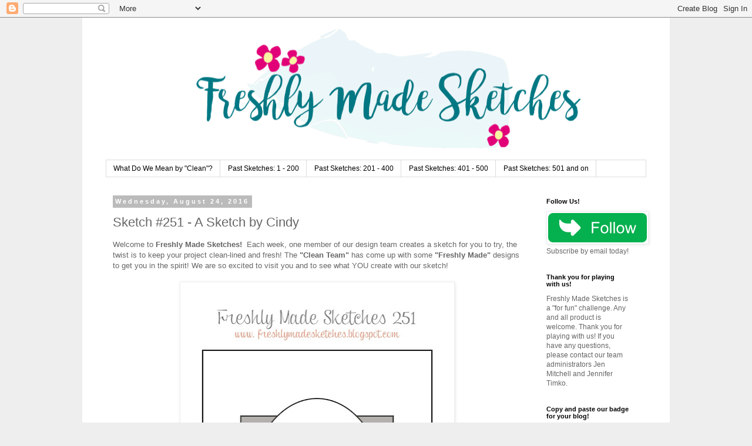

--- FILE ---
content_type: text/html; charset=UTF-8
request_url: https://freshlymadesketches.blogspot.com/2016/08/sketch-251-sketch-by-cindy.html
body_size: 20630
content:
<!DOCTYPE html>
<html class='v2' dir='ltr' lang='en' xmlns='http://www.w3.org/1999/xhtml' xmlns:b='http://www.google.com/2005/gml/b' xmlns:data='http://www.google.com/2005/gml/data' xmlns:expr='http://www.google.com/2005/gml/expr'>
<meta content='DUc6eg2QDHwwrGmrUvkT' name='follow.it-verification-code'/>
<head>
<link href='https://www.blogger.com/static/v1/widgets/335934321-css_bundle_v2.css' rel='stylesheet' type='text/css'/>
<meta content='width=1100' name='viewport'/>
<meta content='text/html; charset=UTF-8' http-equiv='Content-Type'/>
<meta content='blogger' name='generator'/>
<link href='https://freshlymadesketches.blogspot.com/favicon.ico' rel='icon' type='image/x-icon'/>
<link href='https://freshlymadesketches.blogspot.com/2016/08/sketch-251-sketch-by-cindy.html' rel='canonical'/>
<link rel="alternate" type="application/atom+xml" title="Freshly Made Sketches - Atom" href="https://freshlymadesketches.blogspot.com/feeds/posts/default" />
<link rel="alternate" type="application/rss+xml" title="Freshly Made Sketches - RSS" href="https://freshlymadesketches.blogspot.com/feeds/posts/default?alt=rss" />
<link rel="service.post" type="application/atom+xml" title="Freshly Made Sketches - Atom" href="https://www.blogger.com/feeds/1091890765875569989/posts/default" />

<link rel="alternate" type="application/atom+xml" title="Freshly Made Sketches - Atom" href="https://freshlymadesketches.blogspot.com/feeds/468799168778829270/comments/default" />
<!--Can't find substitution for tag [blog.ieCssRetrofitLinks]-->
<link href='https://blogger.googleusercontent.com/img/b/R29vZ2xl/AVvXsEiUpk9W2DlI8EAMzBu16ogBgPtL6sugyAQs-cd0tce4c_TnhrOrG82Jbf5_FUI7-xZDjEK85s-6YYqNdqkTBg6ASNud5gYubCHRjH6gEcmVoYfkFSiIm96z3XQWsxIRiLIDPBRdN0Ehsyt7/s640/FMS+Final+251-001.jpg' rel='image_src'/>
<meta content='https://freshlymadesketches.blogspot.com/2016/08/sketch-251-sketch-by-cindy.html' property='og:url'/>
<meta content='Sketch #251 - A Sketch by Cindy' property='og:title'/>
<meta content='Welcome to Freshly Made Sketches!   Each week, one member of our design team creates a sketch for you to try, the twist is to keep your proj...' property='og:description'/>
<meta content='https://blogger.googleusercontent.com/img/b/R29vZ2xl/AVvXsEiUpk9W2DlI8EAMzBu16ogBgPtL6sugyAQs-cd0tce4c_TnhrOrG82Jbf5_FUI7-xZDjEK85s-6YYqNdqkTBg6ASNud5gYubCHRjH6gEcmVoYfkFSiIm96z3XQWsxIRiLIDPBRdN0Ehsyt7/w1200-h630-p-k-no-nu/FMS+Final+251-001.jpg' property='og:image'/>
<title>Freshly Made Sketches: Sketch #251 - A Sketch by Cindy</title>
<style id='page-skin-1' type='text/css'><!--
/*
-----------------------------------------------
Blogger Template Style
Name:     Simple
Designer: Blogger
URL:      www.blogger.com
----------------------------------------------- */
/* Variable definitions
====================
<Variable name="keycolor" description="Main Color" type="color" default="#66bbdd"/>
<Group description="Page Text" selector="body">
<Variable name="body.font" description="Font" type="font"
default="normal normal 12px Arial, Tahoma, Helvetica, FreeSans, sans-serif"/>
<Variable name="body.text.color" description="Text Color" type="color" default="#222222"/>
</Group>
<Group description="Backgrounds" selector=".body-fauxcolumns-outer">
<Variable name="body.background.color" description="Outer Background" type="color" default="#66bbdd"/>
<Variable name="content.background.color" description="Main Background" type="color" default="#ffffff"/>
<Variable name="header.background.color" description="Header Background" type="color" default="transparent"/>
</Group>
<Group description="Links" selector=".main-outer">
<Variable name="link.color" description="Link Color" type="color" default="#2288bb"/>
<Variable name="link.visited.color" description="Visited Color" type="color" default="#888888"/>
<Variable name="link.hover.color" description="Hover Color" type="color" default="#33aaff"/>
</Group>
<Group description="Blog Title" selector=".header h1">
<Variable name="header.font" description="Font" type="font"
default="normal normal 60px Arial, Tahoma, Helvetica, FreeSans, sans-serif"/>
<Variable name="header.text.color" description="Title Color" type="color" default="#3399bb" />
</Group>
<Group description="Blog Description" selector=".header .description">
<Variable name="description.text.color" description="Description Color" type="color"
default="#777777" />
</Group>
<Group description="Tabs Text" selector=".tabs-inner .widget li a">
<Variable name="tabs.font" description="Font" type="font"
default="normal normal 14px Arial, Tahoma, Helvetica, FreeSans, sans-serif"/>
<Variable name="tabs.text.color" description="Text Color" type="color" default="#999999"/>
<Variable name="tabs.selected.text.color" description="Selected Color" type="color" default="#000000"/>
</Group>
<Group description="Tabs Background" selector=".tabs-outer .PageList">
<Variable name="tabs.background.color" description="Background Color" type="color" default="#f5f5f5"/>
<Variable name="tabs.selected.background.color" description="Selected Color" type="color" default="#eeeeee"/>
</Group>
<Group description="Post Title" selector="h3.post-title, .comments h4">
<Variable name="post.title.font" description="Font" type="font"
default="normal normal 22px Arial, Tahoma, Helvetica, FreeSans, sans-serif"/>
</Group>
<Group description="Date Header" selector=".date-header">
<Variable name="date.header.color" description="Text Color" type="color"
default="#666666"/>
<Variable name="date.header.background.color" description="Background Color" type="color"
default="transparent"/>
<Variable name="date.header.font" description="Text Font" type="font"
default="normal bold 11px Arial, Tahoma, Helvetica, FreeSans, sans-serif"/>
<Variable name="date.header.padding" description="Date Header Padding" type="string" default="inherit"/>
<Variable name="date.header.letterspacing" description="Date Header Letter Spacing" type="string" default="inherit"/>
<Variable name="date.header.margin" description="Date Header Margin" type="string" default="inherit"/>
</Group>
<Group description="Post Footer" selector=".post-footer">
<Variable name="post.footer.text.color" description="Text Color" type="color" default="#666666"/>
<Variable name="post.footer.background.color" description="Background Color" type="color"
default="#f9f9f9"/>
<Variable name="post.footer.border.color" description="Shadow Color" type="color" default="#eeeeee"/>
</Group>
<Group description="Gadgets" selector="h2">
<Variable name="widget.title.font" description="Title Font" type="font"
default="normal bold 11px Arial, Tahoma, Helvetica, FreeSans, sans-serif"/>
<Variable name="widget.title.text.color" description="Title Color" type="color" default="#000000"/>
<Variable name="widget.alternate.text.color" description="Alternate Color" type="color" default="#999999"/>
</Group>
<Group description="Images" selector=".main-inner">
<Variable name="image.background.color" description="Background Color" type="color" default="#ffffff"/>
<Variable name="image.border.color" description="Border Color" type="color" default="#eeeeee"/>
<Variable name="image.text.color" description="Caption Text Color" type="color" default="#666666"/>
</Group>
<Group description="Accents" selector=".content-inner">
<Variable name="body.rule.color" description="Separator Line Color" type="color" default="#eeeeee"/>
<Variable name="tabs.border.color" description="Tabs Border Color" type="color" default="transparent"/>
</Group>
<Variable name="body.background" description="Body Background" type="background"
color="#eeeeee" default="$(color) none repeat scroll top left"/>
<Variable name="body.background.override" description="Body Background Override" type="string" default=""/>
<Variable name="body.background.gradient.cap" description="Body Gradient Cap" type="url"
default="url(https://resources.blogblog.com/blogblog/data/1kt/simple/gradients_light.png)"/>
<Variable name="body.background.gradient.tile" description="Body Gradient Tile" type="url"
default="url(https://resources.blogblog.com/blogblog/data/1kt/simple/body_gradient_tile_light.png)"/>
<Variable name="content.background.color.selector" description="Content Background Color Selector" type="string" default=".content-inner"/>
<Variable name="content.padding" description="Content Padding" type="length" default="10px" min="0" max="100px"/>
<Variable name="content.padding.horizontal" description="Content Horizontal Padding" type="length" default="10px" min="0" max="100px"/>
<Variable name="content.shadow.spread" description="Content Shadow Spread" type="length" default="40px" min="0" max="100px"/>
<Variable name="content.shadow.spread.webkit" description="Content Shadow Spread (WebKit)" type="length" default="5px" min="0" max="100px"/>
<Variable name="content.shadow.spread.ie" description="Content Shadow Spread (IE)" type="length" default="10px" min="0" max="100px"/>
<Variable name="main.border.width" description="Main Border Width" type="length" default="0" min="0" max="10px"/>
<Variable name="header.background.gradient" description="Header Gradient" type="url" default="none"/>
<Variable name="header.shadow.offset.left" description="Header Shadow Offset Left" type="length" default="-1px" min="-50px" max="50px"/>
<Variable name="header.shadow.offset.top" description="Header Shadow Offset Top" type="length" default="-1px" min="-50px" max="50px"/>
<Variable name="header.shadow.spread" description="Header Shadow Spread" type="length" default="1px" min="0" max="100px"/>
<Variable name="header.padding" description="Header Padding" type="length" default="30px" min="0" max="100px"/>
<Variable name="header.border.size" description="Header Border Size" type="length" default="1px" min="0" max="10px"/>
<Variable name="header.bottom.border.size" description="Header Bottom Border Size" type="length" default="1px" min="0" max="10px"/>
<Variable name="header.border.horizontalsize" description="Header Horizontal Border Size" type="length" default="0" min="0" max="10px"/>
<Variable name="description.text.size" description="Description Text Size" type="string" default="140%"/>
<Variable name="tabs.margin.top" description="Tabs Margin Top" type="length" default="0" min="0" max="100px"/>
<Variable name="tabs.margin.side" description="Tabs Side Margin" type="length" default="30px" min="0" max="100px"/>
<Variable name="tabs.background.gradient" description="Tabs Background Gradient" type="url"
default="url(https://resources.blogblog.com/blogblog/data/1kt/simple/gradients_light.png)"/>
<Variable name="tabs.border.width" description="Tabs Border Width" type="length" default="1px" min="0" max="10px"/>
<Variable name="tabs.bevel.border.width" description="Tabs Bevel Border Width" type="length" default="1px" min="0" max="10px"/>
<Variable name="post.margin.bottom" description="Post Bottom Margin" type="length" default="25px" min="0" max="100px"/>
<Variable name="image.border.small.size" description="Image Border Small Size" type="length" default="2px" min="0" max="10px"/>
<Variable name="image.border.large.size" description="Image Border Large Size" type="length" default="5px" min="0" max="10px"/>
<Variable name="page.width.selector" description="Page Width Selector" type="string" default=".region-inner"/>
<Variable name="page.width" description="Page Width" type="string" default="auto"/>
<Variable name="main.section.margin" description="Main Section Margin" type="length" default="15px" min="0" max="100px"/>
<Variable name="main.padding" description="Main Padding" type="length" default="15px" min="0" max="100px"/>
<Variable name="main.padding.top" description="Main Padding Top" type="length" default="30px" min="0" max="100px"/>
<Variable name="main.padding.bottom" description="Main Padding Bottom" type="length" default="30px" min="0" max="100px"/>
<Variable name="paging.background"
color="#ffffff"
description="Background of blog paging area" type="background"
default="transparent none no-repeat scroll top center"/>
<Variable name="footer.bevel" description="Bevel border length of footer" type="length" default="0" min="0" max="10px"/>
<Variable name="mobile.background.overlay" description="Mobile Background Overlay" type="string"
default="transparent none repeat scroll top left"/>
<Variable name="mobile.background.size" description="Mobile Background Size" type="string" default="auto"/>
<Variable name="mobile.button.color" description="Mobile Button Color" type="color" default="#ffffff" />
<Variable name="startSide" description="Side where text starts in blog language" type="automatic" default="left"/>
<Variable name="endSide" description="Side where text ends in blog language" type="automatic" default="right"/>
*/
/* Content
----------------------------------------------- */
body {
font: normal normal 12px 'Trebuchet MS', Trebuchet, Verdana, sans-serif;
color: #666666;
background: #eeeeee none repeat scroll top left;
padding: 0 0 0 0;
}
html body .region-inner {
min-width: 0;
max-width: 100%;
width: auto;
}
h2 {
font-size: 22px;
}
a:link {
text-decoration:none;
color: #007883;
}
a:visited {
text-decoration:none;
color: #e20078;
}
a:hover {
text-decoration:underline;
color: #999999;
}
.body-fauxcolumn-outer .fauxcolumn-inner {
background: transparent none repeat scroll top left;
_background-image: none;
}
.body-fauxcolumn-outer .cap-top {
position: absolute;
z-index: 1;
height: 400px;
width: 100%;
}
.body-fauxcolumn-outer .cap-top .cap-left {
width: 100%;
background: transparent none repeat-x scroll top left;
_background-image: none;
}
.content-outer {
-moz-box-shadow: 0 0 0 rgba(0, 0, 0, .15);
-webkit-box-shadow: 0 0 0 rgba(0, 0, 0, .15);
-goog-ms-box-shadow: 0 0 0 #333333;
box-shadow: 0 0 0 rgba(0, 0, 0, .15);
margin-bottom: 1px;
}
.content-inner {
padding: 10px 40px;
}
.content-inner {
background-color: #ffffff;
}
/* Header
----------------------------------------------- */
.header-outer {
background: transparent none repeat-x scroll 0 -400px;
_background-image: none;
}
.Header h1 {
font: normal normal 40px 'Trebuchet MS',Trebuchet,Verdana,sans-serif;
color: #000000;
text-shadow: 0 0 0 rgba(0, 0, 0, .2);
}
.Header h1 a {
color: #000000;
}
.Header .description {
font-size: 18px;
color: #000000;
}
.header-inner .Header .titlewrapper {
padding: 22px 0;
}
.header-inner .Header .descriptionwrapper {
padding: 0 0;
}
/* Tabs
----------------------------------------------- */
.tabs-inner .section:first-child {
border-top: 0 solid #dddddd;
}
.tabs-inner .section:first-child ul {
margin-top: -1px;
border-top: 1px solid #dddddd;
border-left: 1px solid #dddddd;
border-right: 1px solid #dddddd;
}
.tabs-inner .widget ul {
background: transparent none repeat-x scroll 0 -800px;
_background-image: none;
border-bottom: 1px solid #dddddd;
margin-top: 0;
margin-left: -30px;
margin-right: -30px;
}
.tabs-inner .widget li a {
display: inline-block;
padding: .6em 1em;
font: normal normal 12px 'Trebuchet MS', Trebuchet, Verdana, sans-serif;
color: #000000;
border-left: 1px solid #ffffff;
border-right: 1px solid #dddddd;
}
.tabs-inner .widget li:first-child a {
border-left: none;
}
.tabs-inner .widget li.selected a, .tabs-inner .widget li a:hover {
color: #000000;
background-color: #eeeeee;
text-decoration: none;
}
/* Columns
----------------------------------------------- */
.main-outer {
border-top: 0 solid transparent;
}
.fauxcolumn-left-outer .fauxcolumn-inner {
border-right: 1px solid transparent;
}
.fauxcolumn-right-outer .fauxcolumn-inner {
border-left: 1px solid transparent;
}
/* Headings
----------------------------------------------- */
div.widget > h2,
div.widget h2.title {
margin: 0 0 1em 0;
font: normal bold 11px 'Trebuchet MS',Trebuchet,Verdana,sans-serif;
color: #000000;
}
/* Widgets
----------------------------------------------- */
.widget .zippy {
color: #999999;
text-shadow: 2px 2px 1px rgba(0, 0, 0, .1);
}
.widget .popular-posts ul {
list-style: none;
}
/* Posts
----------------------------------------------- */
h2.date-header {
font: normal bold 11px Arial, Tahoma, Helvetica, FreeSans, sans-serif;
}
.date-header span {
background-color: #bbbbbb;
color: #ffffff;
padding: 0.4em;
letter-spacing: 3px;
margin: inherit;
}
.main-inner {
padding-top: 35px;
padding-bottom: 65px;
}
.main-inner .column-center-inner {
padding: 0 0;
}
.main-inner .column-center-inner .section {
margin: 0 1em;
}
.post {
margin: 0 0 45px 0;
}
h3.post-title, .comments h4 {
font: normal normal 22px 'Trebuchet MS',Trebuchet,Verdana,sans-serif;
margin: .75em 0 0;
}
.post-body {
font-size: 110%;
line-height: 1.4;
position: relative;
}
.post-body img, .post-body .tr-caption-container, .Profile img, .Image img,
.BlogList .item-thumbnail img {
padding: 2px;
background: #ffffff;
border: 1px solid #eeeeee;
-moz-box-shadow: 1px 1px 5px rgba(0, 0, 0, .1);
-webkit-box-shadow: 1px 1px 5px rgba(0, 0, 0, .1);
box-shadow: 1px 1px 5px rgba(0, 0, 0, .1);
}
.post-body img, .post-body .tr-caption-container {
padding: 5px;
}
.post-body .tr-caption-container {
color: #666666;
}
.post-body .tr-caption-container img {
padding: 0;
background: transparent;
border: none;
-moz-box-shadow: 0 0 0 rgba(0, 0, 0, .1);
-webkit-box-shadow: 0 0 0 rgba(0, 0, 0, .1);
box-shadow: 0 0 0 rgba(0, 0, 0, .1);
}
.post-header {
margin: 0 0 1.5em;
line-height: 1.6;
font-size: 90%;
}
.post-footer {
margin: 20px -2px 0;
padding: 5px 10px;
color: #666666;
background-color: #eeeeee;
border-bottom: 1px solid #eeeeee;
line-height: 1.6;
font-size: 90%;
}
#comments .comment-author {
padding-top: 1.5em;
border-top: 1px solid transparent;
background-position: 0 1.5em;
}
#comments .comment-author:first-child {
padding-top: 0;
border-top: none;
}
.avatar-image-container {
margin: .2em 0 0;
}
#comments .avatar-image-container img {
border: 1px solid #eeeeee;
}
/* Comments
----------------------------------------------- */
.comments .comments-content .icon.blog-author {
background-repeat: no-repeat;
background-image: url([data-uri]);
}
.comments .comments-content .loadmore a {
border-top: 1px solid #999999;
border-bottom: 1px solid #999999;
}
.comments .comment-thread.inline-thread {
background-color: #eeeeee;
}
.comments .continue {
border-top: 2px solid #999999;
}
/* Accents
---------------------------------------------- */
.section-columns td.columns-cell {
border-left: 1px solid transparent;
}
.blog-pager {
background: transparent url(https://resources.blogblog.com/blogblog/data/1kt/simple/paging_dot.png) repeat-x scroll top center;
}
.blog-pager-older-link, .home-link,
.blog-pager-newer-link {
background-color: #ffffff;
padding: 5px;
}
.footer-outer {
border-top: 1px dashed #bbbbbb;
}
/* Mobile
----------------------------------------------- */
body.mobile  {
background-size: auto;
}
.mobile .body-fauxcolumn-outer {
background: transparent none repeat scroll top left;
}
.mobile .body-fauxcolumn-outer .cap-top {
background-size: 100% auto;
}
.mobile .content-outer {
-webkit-box-shadow: 0 0 3px rgba(0, 0, 0, .15);
box-shadow: 0 0 3px rgba(0, 0, 0, .15);
}
.mobile .tabs-inner .widget ul {
margin-left: 0;
margin-right: 0;
}
.mobile .post {
margin: 0;
}
.mobile .main-inner .column-center-inner .section {
margin: 0;
}
.mobile .date-header span {
padding: 0.1em 10px;
margin: 0 -10px;
}
.mobile h3.post-title {
margin: 0;
}
.mobile .blog-pager {
background: transparent none no-repeat scroll top center;
}
.mobile .footer-outer {
border-top: none;
}
.mobile .main-inner, .mobile .footer-inner {
background-color: #ffffff;
}
.mobile-index-contents {
color: #666666;
}
.mobile-link-button {
background-color: #007883;
}
.mobile-link-button a:link, .mobile-link-button a:visited {
color: #ffffff;
}
.mobile .tabs-inner .section:first-child {
border-top: none;
}
.mobile .tabs-inner .PageList .widget-content {
background-color: #eeeeee;
color: #000000;
border-top: 1px solid #dddddd;
border-bottom: 1px solid #dddddd;
}
.mobile .tabs-inner .PageList .widget-content .pagelist-arrow {
border-left: 1px solid #dddddd;
}

--></style>
<style id='template-skin-1' type='text/css'><!--
body {
min-width: 1000px;
}
.content-outer, .content-fauxcolumn-outer, .region-inner {
min-width: 1000px;
max-width: 1000px;
_width: 1000px;
}
.main-inner .columns {
padding-left: 0px;
padding-right: 200px;
}
.main-inner .fauxcolumn-center-outer {
left: 0px;
right: 200px;
/* IE6 does not respect left and right together */
_width: expression(this.parentNode.offsetWidth -
parseInt("0px") -
parseInt("200px") + 'px');
}
.main-inner .fauxcolumn-left-outer {
width: 0px;
}
.main-inner .fauxcolumn-right-outer {
width: 200px;
}
.main-inner .column-left-outer {
width: 0px;
right: 100%;
margin-left: -0px;
}
.main-inner .column-right-outer {
width: 200px;
margin-right: -200px;
}
#layout {
min-width: 0;
}
#layout .content-outer {
min-width: 0;
width: 800px;
}
#layout .region-inner {
min-width: 0;
width: auto;
}
body#layout div.add_widget {
padding: 8px;
}
body#layout div.add_widget a {
margin-left: 32px;
}
--></style>
<link href='https://www.blogger.com/dyn-css/authorization.css?targetBlogID=1091890765875569989&amp;zx=692c4b06-fb50-4271-b665-777555575f8b' media='none' onload='if(media!=&#39;all&#39;)media=&#39;all&#39;' rel='stylesheet'/><noscript><link href='https://www.blogger.com/dyn-css/authorization.css?targetBlogID=1091890765875569989&amp;zx=692c4b06-fb50-4271-b665-777555575f8b' rel='stylesheet'/></noscript>
<meta name='google-adsense-platform-account' content='ca-host-pub-1556223355139109'/>
<meta name='google-adsense-platform-domain' content='blogspot.com'/>

<!-- data-ad-client=ca-pub-9166970463896585 -->

</head>
<body class='loading'>
<div class='navbar section' id='navbar' name='Navbar'><div class='widget Navbar' data-version='1' id='Navbar1'><script type="text/javascript">
    function setAttributeOnload(object, attribute, val) {
      if(window.addEventListener) {
        window.addEventListener('load',
          function(){ object[attribute] = val; }, false);
      } else {
        window.attachEvent('onload', function(){ object[attribute] = val; });
      }
    }
  </script>
<div id="navbar-iframe-container"></div>
<script type="text/javascript" src="https://apis.google.com/js/platform.js"></script>
<script type="text/javascript">
      gapi.load("gapi.iframes:gapi.iframes.style.bubble", function() {
        if (gapi.iframes && gapi.iframes.getContext) {
          gapi.iframes.getContext().openChild({
              url: 'https://www.blogger.com/navbar/1091890765875569989?po\x3d468799168778829270\x26origin\x3dhttps://freshlymadesketches.blogspot.com',
              where: document.getElementById("navbar-iframe-container"),
              id: "navbar-iframe"
          });
        }
      });
    </script><script type="text/javascript">
(function() {
var script = document.createElement('script');
script.type = 'text/javascript';
script.src = '//pagead2.googlesyndication.com/pagead/js/google_top_exp.js';
var head = document.getElementsByTagName('head')[0];
if (head) {
head.appendChild(script);
}})();
</script>
</div></div>
<div class='body-fauxcolumns'>
<div class='fauxcolumn-outer body-fauxcolumn-outer'>
<div class='cap-top'>
<div class='cap-left'></div>
<div class='cap-right'></div>
</div>
<div class='fauxborder-left'>
<div class='fauxborder-right'></div>
<div class='fauxcolumn-inner'>
</div>
</div>
<div class='cap-bottom'>
<div class='cap-left'></div>
<div class='cap-right'></div>
</div>
</div>
</div>
<div class='content'>
<div class='content-fauxcolumns'>
<div class='fauxcolumn-outer content-fauxcolumn-outer'>
<div class='cap-top'>
<div class='cap-left'></div>
<div class='cap-right'></div>
</div>
<div class='fauxborder-left'>
<div class='fauxborder-right'></div>
<div class='fauxcolumn-inner'>
</div>
</div>
<div class='cap-bottom'>
<div class='cap-left'></div>
<div class='cap-right'></div>
</div>
</div>
</div>
<div class='content-outer'>
<div class='content-cap-top cap-top'>
<div class='cap-left'></div>
<div class='cap-right'></div>
</div>
<div class='fauxborder-left content-fauxborder-left'>
<div class='fauxborder-right content-fauxborder-right'></div>
<div class='content-inner'>
<header>
<div class='header-outer'>
<div class='header-cap-top cap-top'>
<div class='cap-left'></div>
<div class='cap-right'></div>
</div>
<div class='fauxborder-left header-fauxborder-left'>
<div class='fauxborder-right header-fauxborder-right'></div>
<div class='region-inner header-inner'>
<div class='header section' id='header' name='Header'><div class='widget Header' data-version='1' id='Header1'>
<div id='header-inner'>
<a href='https://freshlymadesketches.blogspot.com/' style='display: block'>
<img alt='Freshly Made Sketches' height='233px; ' id='Header1_headerimg' src='https://blogger.googleusercontent.com/img/b/R29vZ2xl/AVvXsEgU6T-JSB6aitxkNKWuT0rjt6daaZ6PEQfF2-ulXApg_6x1qJk9wsc8voDonQ-A_AYVUOny5WeF_XwfWU5rKCg2Q93tfKdmwqlVEc90-BQr52WdP4bCf__RTvwIz2D35hN-RUMdMLHyL1M/s930/FMS+Blog+Header+2016+-+Clear+Background+-+Bromello+font.png' style='display: block' width='930px; '/>
</a>
</div>
</div></div>
</div>
</div>
<div class='header-cap-bottom cap-bottom'>
<div class='cap-left'></div>
<div class='cap-right'></div>
</div>
</div>
</header>
<div class='tabs-outer'>
<div class='tabs-cap-top cap-top'>
<div class='cap-left'></div>
<div class='cap-right'></div>
</div>
<div class='fauxborder-left tabs-fauxborder-left'>
<div class='fauxborder-right tabs-fauxborder-right'></div>
<div class='region-inner tabs-inner'>
<div class='tabs section' id='crosscol' name='Cross-Column'><div class='widget PageList' data-version='1' id='PageList1'>
<h2>All About FRESHLY MADE SKETCHES</h2>
<div class='widget-content'>
<ul>
<li>
<a href='http://freshlymadesketches.blogspot.com/p/how-fms-works.html'>What Do We Mean by "Clean"?</a>
</li>
<li>
<a href='http://freshlymadesketches.blogspot.com/p/past-sketches.html'>Past Sketches: 1 - 200</a>
</li>
<li>
<a href='http://freshlymadesketches.blogspot.com/p/past-sketches-201-and-on.html'>Past Sketches:  201 - 400</a>
</li>
<li>
<a href='https://freshlymadesketches.blogspot.com/p/past-sketches-401-and-on.html'>Past Sketches:  401 - 500</a>
</li>
<li>
<a href='https://freshlymadesketches.blogspot.com/p/past-sketches-501-and-on.html'>Past Sketches:  501 and on</a>
</li>
</ul>
<div class='clear'></div>
</div>
</div></div>
<div class='tabs no-items section' id='crosscol-overflow' name='Cross-Column 2'></div>
</div>
</div>
<div class='tabs-cap-bottom cap-bottom'>
<div class='cap-left'></div>
<div class='cap-right'></div>
</div>
</div>
<div class='main-outer'>
<div class='main-cap-top cap-top'>
<div class='cap-left'></div>
<div class='cap-right'></div>
</div>
<div class='fauxborder-left main-fauxborder-left'>
<div class='fauxborder-right main-fauxborder-right'></div>
<div class='region-inner main-inner'>
<div class='columns fauxcolumns'>
<div class='fauxcolumn-outer fauxcolumn-center-outer'>
<div class='cap-top'>
<div class='cap-left'></div>
<div class='cap-right'></div>
</div>
<div class='fauxborder-left'>
<div class='fauxborder-right'></div>
<div class='fauxcolumn-inner'>
</div>
</div>
<div class='cap-bottom'>
<div class='cap-left'></div>
<div class='cap-right'></div>
</div>
</div>
<div class='fauxcolumn-outer fauxcolumn-left-outer'>
<div class='cap-top'>
<div class='cap-left'></div>
<div class='cap-right'></div>
</div>
<div class='fauxborder-left'>
<div class='fauxborder-right'></div>
<div class='fauxcolumn-inner'>
</div>
</div>
<div class='cap-bottom'>
<div class='cap-left'></div>
<div class='cap-right'></div>
</div>
</div>
<div class='fauxcolumn-outer fauxcolumn-right-outer'>
<div class='cap-top'>
<div class='cap-left'></div>
<div class='cap-right'></div>
</div>
<div class='fauxborder-left'>
<div class='fauxborder-right'></div>
<div class='fauxcolumn-inner'>
</div>
</div>
<div class='cap-bottom'>
<div class='cap-left'></div>
<div class='cap-right'></div>
</div>
</div>
<!-- corrects IE6 width calculation -->
<div class='columns-inner'>
<div class='column-center-outer'>
<div class='column-center-inner'>
<div class='main section' id='main' name='Main'><div class='widget Blog' data-version='1' id='Blog1'>
<div class='blog-posts hfeed'>

          <div class="date-outer">
        
<h2 class='date-header'><span>Wednesday, August 24, 2016</span></h2>

          <div class="date-posts">
        
<div class='post-outer'>
<div class='post hentry uncustomized-post-template' itemprop='blogPost' itemscope='itemscope' itemtype='http://schema.org/BlogPosting'>
<meta content='https://blogger.googleusercontent.com/img/b/R29vZ2xl/AVvXsEiUpk9W2DlI8EAMzBu16ogBgPtL6sugyAQs-cd0tce4c_TnhrOrG82Jbf5_FUI7-xZDjEK85s-6YYqNdqkTBg6ASNud5gYubCHRjH6gEcmVoYfkFSiIm96z3XQWsxIRiLIDPBRdN0Ehsyt7/s640/FMS+Final+251-001.jpg' itemprop='image_url'/>
<meta content='1091890765875569989' itemprop='blogId'/>
<meta content='468799168778829270' itemprop='postId'/>
<a name='468799168778829270'></a>
<h3 class='post-title entry-title' itemprop='name'>
Sketch #251 - A Sketch by Cindy
</h3>
<div class='post-header'>
<div class='post-header-line-1'></div>
</div>
<div class='post-body entry-content' id='post-body-468799168778829270' itemprop='description articleBody'>
<span style="font-family: &quot;trebuchet ms&quot; , sans-serif;">Welcome to <b>Freshly Made Sketches!</b> &nbsp;Each week, one member of our design team creates a sketch for you to try, the twist is to keep your project clean-lined and fresh!</span>
<span style="font-family: &quot;trebuchet ms&quot; , sans-serif;">
</span>
<span style="font-family: &quot;trebuchet ms&quot; , sans-serif;">
</span>
<span style="font-family: &quot;trebuchet ms&quot; , sans-serif;">
</span>
<span style="font-family: &quot;trebuchet ms&quot; , sans-serif;">The<strong> "Clean Team"</strong> has come up with some <strong>"Freshly Made"</strong> designs to get you in the spirit! We are so excited to visit you and to see what YOU create with our sketch!</span>  
<br />
<div style="text-align: center;">
<span style="background-color: white; font-family: &quot;trebuchet ms&quot; , sans-serif;"><br /></span></div>
<div style="text-align: center;">
<div class="separator" style="clear: both; text-align: center;">
<a href="https://blogger.googleusercontent.com/img/b/R29vZ2xl/AVvXsEiUpk9W2DlI8EAMzBu16ogBgPtL6sugyAQs-cd0tce4c_TnhrOrG82Jbf5_FUI7-xZDjEK85s-6YYqNdqkTBg6ASNud5gYubCHRjH6gEcmVoYfkFSiIm96z3XQWsxIRiLIDPBRdN0Ehsyt7/s1600/FMS+Final+251-001.jpg" imageanchor="1" style="margin-left: 1em; margin-right: 1em;"><img border="0" height="640" src="https://blogger.googleusercontent.com/img/b/R29vZ2xl/AVvXsEiUpk9W2DlI8EAMzBu16ogBgPtL6sugyAQs-cd0tce4c_TnhrOrG82Jbf5_FUI7-xZDjEK85s-6YYqNdqkTBg6ASNud5gYubCHRjH6gEcmVoYfkFSiIm96z3XQWsxIRiLIDPBRdN0Ehsyt7/s640/FMS+Final+251-001.jpg" width="456" /></a></div>
<span style="font-family: &quot;trebuchet ms&quot; , sans-serif;">Hi!&nbsp; Cindy here, and I'm so excited about hosting this week!&nbsp; I've created a clean and simple sketch for you to play with.&nbsp; I hope you like it and are inspired to join us this week; I'm always so honored to see card makers&nbsp;creating cards with a sketch that I designed!&nbsp; Check out what the Design Team created this week...&nbsp; </span>
<br />
<div style="color: #333333; font-size: 16px; line-height: 22px;">
<br />
<div style="color: black; font-size: medium; line-height: normal;">
<div style="font-family: times;">
<b style="color: #333333; font-family: 'Trebuchet MS', sans-serif; font-size: 16px; line-height: 22px;"><a href="http://jenniferbrum.blogspot.ca/" style="color: #4d469c; text-decoration: none;">Jennifer Brum</a></b><br />
<div class="separator" style="clear: both; text-align: center;">
<a href="https://blogger.googleusercontent.com/img/b/R29vZ2xl/AVvXsEiZ0I3lheWKmDg08jK89GSM2lKcDtlSFLwiQDt9hhi1PB_XDD0RYBjrf7XK3KXSdrtOSuUlcIYRsVrTJVKw2GmNi_wky9M8fHRAt_eAIGIJb_boZqsqBdIkeVm7rI3Va9DLknkbBlbp3cA/s1600/image1%255B19%255D+%25282%2529.jpg" imageanchor="1" style="margin-left: 1em; margin-right: 1em;"><img border="0" height="320" src="https://blogger.googleusercontent.com/img/b/R29vZ2xl/AVvXsEiZ0I3lheWKmDg08jK89GSM2lKcDtlSFLwiQDt9hhi1PB_XDD0RYBjrf7XK3KXSdrtOSuUlcIYRsVrTJVKw2GmNi_wky9M8fHRAt_eAIGIJb_boZqsqBdIkeVm7rI3Va9DLknkbBlbp3cA/s320/image1%255B19%255D+%25282%2529.jpg" width="269" /></a></div>
<br /></div>
<div style="font-family: times;">
<b style="color: #333333; font-family: 'Trebuchet MS', sans-serif; font-size: 16px; line-height: 22px;"><a href="http://stampinseasons.blogspot.com/" style="color: #4d469c; text-decoration: none;">Linda Callahan</a></b><br />
<div class="separator" style="clear: both; text-align: center;">
<a href="https://blogger.googleusercontent.com/img/b/R29vZ2xl/AVvXsEjHoeUciJ4w08x8CohEDlvp-vudr1X0nzuOajmOV40ehEDHJryH2wEwa-ZM-VerYKk-FFd4DFC1M5y_QxIT95xuAd79PwwdA13KtyXuKr5p2SpuFXQ62Zw3KN0eV9SnJUtRYajIqVa4VMGs/s1600/IMG_0048.jpg" imageanchor="1" style="margin-left: 1em; margin-right: 1em;"><img border="0" height="320" src="https://blogger.googleusercontent.com/img/b/R29vZ2xl/AVvXsEjHoeUciJ4w08x8CohEDlvp-vudr1X0nzuOajmOV40ehEDHJryH2wEwa-ZM-VerYKk-FFd4DFC1M5y_QxIT95xuAd79PwwdA13KtyXuKr5p2SpuFXQ62Zw3KN0eV9SnJUtRYajIqVa4VMGs/s320/IMG_0048.jpg" width="249" /></a></div>
<br />
<b style="background-color: white; font-family: 'Trebuchet MS', sans-serif;"><a href="http://narellefarrugia.com/" style="color: #4d469c; text-decoration: none;">Narelle Farrugia</a></b><br />
<div class="separator" style="clear: both; text-align: center;">
<a href="https://blogger.googleusercontent.com/img/b/R29vZ2xl/AVvXsEgIOR2zt6kBjMZLI8JE6JN4pLvRHeDjngp5lBhoa_cfgEozB5sTf_qF2sTWQNfby_au-841b04OnsVUCpcEf5vmSTqBFMqz0oLOIw8kpgYlC5yX-XMPQjfqmp-NjJ0oWVL6YlR-MDHBYvoD/s1600/FMS251.jpg" imageanchor="1" style="margin-left: 1em; margin-right: 1em;"><img border="0" height="320" src="https://blogger.googleusercontent.com/img/b/R29vZ2xl/AVvXsEgIOR2zt6kBjMZLI8JE6JN4pLvRHeDjngp5lBhoa_cfgEozB5sTf_qF2sTWQNfby_au-841b04OnsVUCpcEf5vmSTqBFMqz0oLOIw8kpgYlC5yX-XMPQjfqmp-NjJ0oWVL6YlR-MDHBYvoD/s320/FMS251.jpg" width="252" /></a></div>
<br /></div>
<div style="color: #333333; font-family: 'trebuchet ms', trebuchet, sans-serif; font-size: 16px; line-height: 22px;">
<span style="background-color: white;"><span style="font-family: &quot;trebuchet ms&quot; , sans-serif;"><b><a href="http://prettyimpact.com/" style="color: #4d469c; text-decoration: none;">Cindy Hall</a></b></span></span><br />
<div class="separator" style="clear: both; text-align: center;">
<a href="https://blogger.googleusercontent.com/img/b/R29vZ2xl/AVvXsEiez5frVuOHMg28UGkxmM4YO2YhAYi0yYaSrfPrIyLrgj0meLjNgNLPmZjI19rTxkXLCRKLYKRPP6gtDNb2xt_UZnZeCDdW4HlDwLcQ5O1jQ2S_vdn0e12Na6jeluqWoxB0ifKcaSsNcSqk/s1600/FMS251-My-Card.gif" imageanchor="1" style="margin-left: 1em; margin-right: 1em;"><img border="0" height="320" src="https://blogger.googleusercontent.com/img/b/R29vZ2xl/AVvXsEiez5frVuOHMg28UGkxmM4YO2YhAYi0yYaSrfPrIyLrgj0meLjNgNLPmZjI19rTxkXLCRKLYKRPP6gtDNb2xt_UZnZeCDdW4HlDwLcQ5O1jQ2S_vdn0e12Na6jeluqWoxB0ifKcaSsNcSqk/s320/FMS251-My-Card.gif" width="279" /></a></div>
<br />
<b style="background-color: white; font-family: 'Trebuchet MS', sans-serif;"><a href="http://karrenj.blogspot.co.nz///" style="color: #4d469c; text-decoration: none;">Karren Johnson</a></b><br />
<div class="separator" style="clear: both; text-align: center;">
<a href="https://blogger.googleusercontent.com/img/b/R29vZ2xl/AVvXsEi6d2QfxI6sxGcUwuDnCGKEza3C2vvW1KSFiBibPvaSgsvVP9Ic9VBgk8ybI_rx_C1W3GigP4UeNH8_XQgrKEHQGxjyHgjVG_gYKrjFibAckHSSp__o56UHkSOVkAKL3PLFaOLiBjN3UMiJ/s1600/Fairy+Kisses.jpg" imageanchor="1" style="margin-left: 1em; margin-right: 1em;"><img border="0" height="320" src="https://blogger.googleusercontent.com/img/b/R29vZ2xl/AVvXsEi6d2QfxI6sxGcUwuDnCGKEza3C2vvW1KSFiBibPvaSgsvVP9Ic9VBgk8ybI_rx_C1W3GigP4UeNH8_XQgrKEHQGxjyHgjVG_gYKrjFibAckHSSp__o56UHkSOVkAKL3PLFaOLiBjN3UMiJ/s320/Fairy+Kisses.jpg" width="283" /></a></div>
<br />
<div>
<span style="background-color: white; font-family: &quot;trebuchet ms&quot; , sans-serif;"><b><a href="http://jen-icreate.blogspot.com/search/label/Freshly%20Made%20Sketches" style="color: #4d469c; text-decoration: none;">Jen Mitchell</a></b></span><br />
<div class="separator" style="clear: both; text-align: center;">
<a href="https://blogger.googleusercontent.com/img/b/R29vZ2xl/AVvXsEhWi7G87Rl52_BBf2_IW1hofjUWc8ThgpAhNJZKn6v8BL1MiaiWHUS_mmiFsttu1j_xVxn0VopFapq_fgKXVXtzdCAb2WD1fmAqyMgIbfLQP7bGnl-SgE0wtZd29SvNvfRo4xrEdQ_sl8Oy/s1600/JM_FMS251.jpg" imageanchor="1" style="margin-left: 1em; margin-right: 1em;"><img border="0" height="320" src="https://blogger.googleusercontent.com/img/b/R29vZ2xl/AVvXsEhWi7G87Rl52_BBf2_IW1hofjUWc8ThgpAhNJZKn6v8BL1MiaiWHUS_mmiFsttu1j_xVxn0VopFapq_fgKXVXtzdCAb2WD1fmAqyMgIbfLQP7bGnl-SgE0wtZd29SvNvfRo4xrEdQ_sl8Oy/s320/JM_FMS251.jpg" width="161" /></a></div>
<span style="background-color: white; font-family: &quot;trebuchet ms&quot; , sans-serif;"><br /></span></div>
<div class="separator" style="clear: both;">
<b style="font-family: 'Trebuchet MS', sans-serif;"><a href="http://amyoneillblog.com/" style="color: #4d469c; text-decoration: none;">Amy O'Neill</a></b></div>
<div class="separator" style="clear: both; text-align: center;">
<a href="https://blogger.googleusercontent.com/img/b/R29vZ2xl/AVvXsEih5kvunVlNoTD5eNv-QiqmOvN3I-75c7Z62HCeKEpmDwR9_nysOCGtAixGUFACZtaWzCL3V3qdTRIz9xlPQLpeX6ZIRhOlscCj8t3JkY7jBjmntCHdTU9MCZd94_SYcb8FtLDA4PyLO5s/s1600/Bella+Birthday.jpg" imageanchor="1" style="margin-left: 1em; margin-right: 1em;"><img border="0" height="320" src="https://blogger.googleusercontent.com/img/b/R29vZ2xl/AVvXsEih5kvunVlNoTD5eNv-QiqmOvN3I-75c7Z62HCeKEpmDwR9_nysOCGtAixGUFACZtaWzCL3V3qdTRIz9xlPQLpeX6ZIRhOlscCj8t3JkY7jBjmntCHdTU9MCZd94_SYcb8FtLDA4PyLO5s/s320/Bella+Birthday.jpg" width="240" /></a></div>
<div class="separator" style="clear: both;">
<br /></div>
<div class="separator" style="clear: both;">
<b style="font-family: &quot;trebuchet ms&quot;, sans-serif;"><a href="https://jeuxdevlin.wordpress.com/" style="background-color: white; color: #4d469c; text-decoration: none;">Cécile Ribon - Guest Designer</a></b></div>
<div class="separator" style="clear: both; text-align: center;">
<a href="https://blogger.googleusercontent.com/img/b/R29vZ2xl/AVvXsEixGiZY6dkg-AfoaPk25tBgBG2yFODikLj9A3BCTiMBuEEt0IitxKi6BZqAjqQoPO_uRU1D6bfeKVabnScSxejmoFfMZxkXCaOscmqXsP6BsORy540WwUIKwBa3bd63NtSp4m7VWro17n74/s1600/Carte+FMS251+-+DSCN5672.JPG" imageanchor="1" style="margin-left: 1em; margin-right: 1em;"><img border="0" height="320" src="https://blogger.googleusercontent.com/img/b/R29vZ2xl/AVvXsEixGiZY6dkg-AfoaPk25tBgBG2yFODikLj9A3BCTiMBuEEt0IitxKi6BZqAjqQoPO_uRU1D6bfeKVabnScSxejmoFfMZxkXCaOscmqXsP6BsORy540WwUIKwBa3bd63NtSp4m7VWro17n74/s320/Carte+FMS251+-+DSCN5672.JPG" width="320" /></a></div>
<div class="separator" style="clear: both;">
<b><br /></b></div>
<div class="separator" style="clear: both;">
<b style="color: black; font-family: 'Trebuchet MS', sans-serif; line-height: normal;"><a href="http://joyfulcreationswithkim.blogspot.com/" style="color: #4d469c; text-decoration: none;">Kim Singdahlsen</a></b></div>
<div class="separator" style="clear: both;">
Taking a break this week but please stop by to say hi!</div>
<div class="separator" style="clear: both;">
<br /></div>
</div>
<div style="color: #333333; font-size: 16px; font-style: normal; font-variant-caps: normal; letter-spacing: normal; line-height: 22px; text-align: center; text-indent: 0px; text-transform: none; white-space: normal; word-spacing: 0px;">
<div style="margin: 0px;">
<div style="font-family: 'trebuchet ms', trebuchet, sans-serif; font-weight: normal;">
<span style="background-color: white;"><span style="font-family: &quot;trebuchet ms&quot; , sans-serif;"><b><a href="http://stampinonthefly.com/" style="color: #4d469c; text-decoration: none;">Jennifer Timko</a></b></span></span></div>
<div class="separator" style="clear: both; text-align: center;">
<a href="https://blogger.googleusercontent.com/img/b/R29vZ2xl/AVvXsEjXsXM0bIdq4a1yPx4LUjW45O6UVCBR5TfJwxTpkim93BPzwxDx-Cvk8j8L2Uiks_enNQjeayA49XcHWwtbKCEEFnKu9R2Khym0ipyxIkW2GVl84JBLVDgmcp8kHckdGC64HPDq_OrjtSKb/s1600/FMS251+-I+love+Fall.jpg" imageanchor="1" style="margin-left: 1em; margin-right: 1em;"><img border="0" height="320" src="https://blogger.googleusercontent.com/img/b/R29vZ2xl/AVvXsEjXsXM0bIdq4a1yPx4LUjW45O6UVCBR5TfJwxTpkim93BPzwxDx-Cvk8j8L2Uiks_enNQjeayA49XcHWwtbKCEEFnKu9R2Khym0ipyxIkW2GVl84JBLVDgmcp8kHckdGC64HPDq_OrjtSKb/s320/FMS251+-I+love+Fall.jpg" width="273" /></a></div>
<span style="background-color: white;"><span style="font-family: &quot;trebuchet ms&quot; , sans-serif;"><b><br /></b></span><span style="font-family: &quot;trebuchet ms&quot; , sans-serif; font-weight: normal;"><b><a href="http://www.cardsbyrita.com/" style="color: #4d469c; text-decoration: none;">Rita Wright</a></b></span></span></div>
</div>
</div>
<div>
<div class="separator" style="clear: both; text-align: center;">
<a href="https://blogger.googleusercontent.com/img/b/R29vZ2xl/AVvXsEiGejqtaHTyk6n1nIb7avCqa1McDa2wlJWQaxb83_ow0ji0IJnoGXenrb-MwyyZTRG76Wu9CRRxW8kcbwVxoprJc4MLEvbrTl8N6xQlBStHWbXhAD2465HadHagtEOJx122vtFwKX_VRT8/s1600/IMG_9901.png" imageanchor="1" style="margin-left: 1em; margin-right: 1em;"><img border="0" height="320" src="https://blogger.googleusercontent.com/img/b/R29vZ2xl/AVvXsEiGejqtaHTyk6n1nIb7avCqa1McDa2wlJWQaxb83_ow0ji0IJnoGXenrb-MwyyZTRG76Wu9CRRxW8kcbwVxoprJc4MLEvbrTl8N6xQlBStHWbXhAD2465HadHagtEOJx122vtFwKX_VRT8/s320/IMG_9901.png" width="256" /></a></div>
<br />
<span style="background-color: white;"><span style="font-family: &quot;trebuchet ms&quot; , sans-serif;"><br /></span></span></div>
</div>
</div>
<div class="separator" data-mce-style="text-align: left; clear: both;" style="clear: both; text-align: left;">
<span data-mce-style="font-family: 'Trebuchet MS', sans-serif;" style="font-family: &quot;trebuchet ms&quot; , sans-serif;"><b>We have a few simple rules to keep things fun and fair for all of our players:</b></span></div>
<ol>
<li><div class="separator" data-mce-style="text-align: left; clear: both;" style="clear: both; text-align: left;">
<span data-mce-style="font-family: 'Trebuchet MS', sans-serif;"><span style="font-family: &quot;trebuchet ms&quot; , sans-serif;">Please use any crafting product you would like to use.</span></span></div>
</li>
<li><div class="separator" data-mce-style="text-align: left; clear: both;" style="clear: both; text-align: left;">
<span data-mce-style="font-family: 'Trebuchet MS', sans-serif;" style="font-family: &quot;trebuchet ms&quot; , sans-serif;">Feel free to combine our sketch with up to<span data-mce-style="color: #ff0000;" style="color: red;"> <b>THREE</b></span> other challenges, except another sketch challenge.</span></div>
</li>
<li><div class="separator" data-mce-style="text-align: left; clear: both;" style="clear: both; text-align: left;">
<span data-mce-style="font-family: 'Trebuchet MS', sans-serif;" style="font-family: &quot;trebuchet ms&quot; , sans-serif;">Please add a DIRECT link to your blog or other online gallery when adding your card to the linky below. &nbsp;If linking to a public gallery, please use keyword <b>FMS251</b>.</span></div>
</li>
<li><div class="separator" data-mce-style="text-align: left; clear: both;" style="clear: both; text-align: left;">
<span data-mce-style="font-family: 'Trebuchet MS', sans-serif;" style="font-family: &quot;trebuchet ms&quot; , sans-serif;">Please include our sketch and a link back to <b>Freshly Made Sketches</b> on your post.</span></div>
</li>
<li><div class="separator" data-mce-style="text-align: left; clear: both;" style="clear: both; text-align: left;">
<span data-mce-style="font-family: 'Trebuchet MS', sans-serif;" style="font-family: &quot;trebuchet ms&quot; , sans-serif;">Have fun!</span></div>
</li>
</ol>
<div class="separator" data-mce-style="text-align: left; clear: both;" style="clear: both; text-align: left;">
<span data-mce-style="font-family: 'Trebuchet MS', sans-serif;" style="font-family: &quot;trebuchet ms&quot; , sans-serif;">This challenge will end at 12:00 PDT on Monday, August 29th. On Tuesday we will announce the winner of this week's sketch challenge who will known as the <b>"Queen of Clean" </b>and each Design Team Member will choose one <b>"Princess".</b></span></div>
<div class="separator" data-mce-style="text-align: left; clear: both;" style="clear: both; text-align: left;">
<span data-mce-style="font-family: 'Trebuchet MS', sans-serif;" style="font-family: &quot;trebuchet ms&quot; , sans-serif;"><b><br /></b></span></div>
<!-- start InLinkz script -->
    <br />
<div class="InLinkzContainer" id="657819">
<a href="http://www.inlinkz.com/new/view.php?id=657819" rel="nofollow" title="click to view in an external page.">An InLinkz Link-up</a></div>
<script src="https://static.inlinkz.com/cs2.js" type="text/javascript"></script>
<!-- end InLinkz script -->
<div style='clear: both;'></div>
</div>
<div class='post-footer'>
<div class='post-footer-line post-footer-line-1'>
<span class='post-author vcard'>
Posted by
<span class='fn' itemprop='author' itemscope='itemscope' itemtype='http://schema.org/Person'>
<meta content='https://www.blogger.com/profile/10900261769824561993' itemprop='url'/>
<a class='g-profile' href='https://www.blogger.com/profile/10900261769824561993' rel='author' title='author profile'>
<span itemprop='name'>Jen Mitchell</span>
</a>
</span>
</span>
<span class='post-timestamp'>
at
<meta content='https://freshlymadesketches.blogspot.com/2016/08/sketch-251-sketch-by-cindy.html' itemprop='url'/>
<a class='timestamp-link' href='https://freshlymadesketches.blogspot.com/2016/08/sketch-251-sketch-by-cindy.html' rel='bookmark' title='permanent link'><abbr class='published' itemprop='datePublished' title='2016-08-24T08:00:00-04:00'>8:00&#8239;AM</abbr></a>
</span>
<span class='post-comment-link'>
</span>
<span class='post-icons'>
<span class='item-control blog-admin pid-109864258'>
<a href='https://www.blogger.com/post-edit.g?blogID=1091890765875569989&postID=468799168778829270&from=pencil' title='Edit Post'>
<img alt='' class='icon-action' height='18' src='https://resources.blogblog.com/img/icon18_edit_allbkg.gif' width='18'/>
</a>
</span>
</span>
<div class='post-share-buttons goog-inline-block'>
<a class='goog-inline-block share-button sb-email' href='https://www.blogger.com/share-post.g?blogID=1091890765875569989&postID=468799168778829270&target=email' target='_blank' title='Email This'><span class='share-button-link-text'>Email This</span></a><a class='goog-inline-block share-button sb-blog' href='https://www.blogger.com/share-post.g?blogID=1091890765875569989&postID=468799168778829270&target=blog' onclick='window.open(this.href, "_blank", "height=270,width=475"); return false;' target='_blank' title='BlogThis!'><span class='share-button-link-text'>BlogThis!</span></a><a class='goog-inline-block share-button sb-twitter' href='https://www.blogger.com/share-post.g?blogID=1091890765875569989&postID=468799168778829270&target=twitter' target='_blank' title='Share to X'><span class='share-button-link-text'>Share to X</span></a><a class='goog-inline-block share-button sb-facebook' href='https://www.blogger.com/share-post.g?blogID=1091890765875569989&postID=468799168778829270&target=facebook' onclick='window.open(this.href, "_blank", "height=430,width=640"); return false;' target='_blank' title='Share to Facebook'><span class='share-button-link-text'>Share to Facebook</span></a><a class='goog-inline-block share-button sb-pinterest' href='https://www.blogger.com/share-post.g?blogID=1091890765875569989&postID=468799168778829270&target=pinterest' target='_blank' title='Share to Pinterest'><span class='share-button-link-text'>Share to Pinterest</span></a>
</div>
</div>
<div class='post-footer-line post-footer-line-2'>
<span class='post-labels'>
</span>
</div>
<div class='post-footer-line post-footer-line-3'>
<span class='post-location'>
</span>
</div>
</div>
</div>
<div class='comments' id='comments'>
<a name='comments'></a>
<h4>7 comments:</h4>
<div id='Blog1_comments-block-wrapper'>
<dl class='avatar-comment-indent' id='comments-block'>
<dt class='comment-author ' id='c2152246512990918711'>
<a name='c2152246512990918711'></a>
<div class="avatar-image-container vcard"><span dir="ltr"><a href="https://www.blogger.com/profile/12883162351839759734" target="" rel="nofollow" onclick="" class="avatar-hovercard" id="av-2152246512990918711-12883162351839759734"><img src="https://resources.blogblog.com/img/blank.gif" width="35" height="35" class="delayLoad" style="display: none;" longdesc="//blogger.googleusercontent.com/img/b/R29vZ2xl/AVvXsEjdTSUvUxS96D12DSSkY5ROTxdy9QS8p3HRwbv69fTeaZqbK2ugHRt3sf0Woxedm07thcZBGkHoqb7StcwsS-gsn3jV2v1_BhZoau7c98b0ebeUZXdhavjAkIsIVInb-CI/s45-c/Small+Circle+Web+Version.jpg" alt="" title="Natalie Lapakko">

<noscript><img src="//blogger.googleusercontent.com/img/b/R29vZ2xl/AVvXsEjdTSUvUxS96D12DSSkY5ROTxdy9QS8p3HRwbv69fTeaZqbK2ugHRt3sf0Woxedm07thcZBGkHoqb7StcwsS-gsn3jV2v1_BhZoau7c98b0ebeUZXdhavjAkIsIVInb-CI/s45-c/Small+Circle+Web+Version.jpg" width="35" height="35" class="photo" alt=""></noscript></a></span></div>
<a href='https://www.blogger.com/profile/12883162351839759734' rel='nofollow'>Natalie Lapakko</a>
said...
</dt>
<dd class='comment-body' id='Blog1_cmt-2152246512990918711'>
<p>
What a beautiful lineup of inspiring cards from the design team! Wow! Thanks to all of you for your hard work at running this challenge and for all the great ideas!
</p>
</dd>
<dd class='comment-footer'>
<span class='comment-timestamp'>
<a href='https://freshlymadesketches.blogspot.com/2016/08/sketch-251-sketch-by-cindy.html?showComment=1472049382568#c2152246512990918711' title='comment permalink'>
August 24, 2016 at 10:36&#8239;AM
</a>
<span class='item-control blog-admin pid-551437976'>
<a class='comment-delete' href='https://www.blogger.com/comment/delete/1091890765875569989/2152246512990918711' title='Delete Comment'>
<img src='https://resources.blogblog.com/img/icon_delete13.gif'/>
</a>
</span>
</span>
</dd>
<dt class='comment-author ' id='c1184675043716624669'>
<a name='c1184675043716624669'></a>
<div class="avatar-image-container avatar-stock"><span dir="ltr"><a href="https://www.blogger.com/profile/11680269059107033765" target="" rel="nofollow" onclick="" class="avatar-hovercard" id="av-1184675043716624669-11680269059107033765"><img src="//www.blogger.com/img/blogger_logo_round_35.png" width="35" height="35" alt="" title="Mona Pendleton">

</a></span></div>
<a href='https://www.blogger.com/profile/11680269059107033765' rel='nofollow'>Mona Pendleton</a>
said...
</dt>
<dd class='comment-body' id='Blog1_cmt-1184675043716624669'>
<p>
Thanks for all the fabulous inspiration and for the fun sketch to create with!
</p>
</dd>
<dd class='comment-footer'>
<span class='comment-timestamp'>
<a href='https://freshlymadesketches.blogspot.com/2016/08/sketch-251-sketch-by-cindy.html?showComment=1472157569721#c1184675043716624669' title='comment permalink'>
August 25, 2016 at 4:39&#8239;PM
</a>
<span class='item-control blog-admin pid-411771873'>
<a class='comment-delete' href='https://www.blogger.com/comment/delete/1091890765875569989/1184675043716624669' title='Delete Comment'>
<img src='https://resources.blogblog.com/img/icon_delete13.gif'/>
</a>
</span>
</span>
</dd>
<dt class='comment-author ' id='c1275161211288756910'>
<a name='c1275161211288756910'></a>
<div class="avatar-image-container avatar-stock"><span dir="ltr"><a href="https://www.blogger.com/profile/15353363784738323524" target="" rel="nofollow" onclick="" class="avatar-hovercard" id="av-1275161211288756910-15353363784738323524"><img src="//www.blogger.com/img/blogger_logo_round_35.png" width="35" height="35" alt="" title="Unknown">

</a></span></div>
<a href='https://www.blogger.com/profile/15353363784738323524' rel='nofollow'>Unknown</a>
said...
</dt>
<dd class='comment-body' id='Blog1_cmt-1275161211288756910'>
<p>
I want to put my card using sketch 251 on here, but I do not have a blog which apparently you need.  How do I just send you my card for inclusion please.  I am just a home card maker so have never seen the need for a blog or any such thing.  Cheer  Lyn
</p>
</dd>
<dd class='comment-footer'>
<span class='comment-timestamp'>
<a href='https://freshlymadesketches.blogspot.com/2016/08/sketch-251-sketch-by-cindy.html?showComment=1472193280569#c1275161211288756910' title='comment permalink'>
August 26, 2016 at 2:34&#8239;AM
</a>
<span class='item-control blog-admin pid-1898020589'>
<a class='comment-delete' href='https://www.blogger.com/comment/delete/1091890765875569989/1275161211288756910' title='Delete Comment'>
<img src='https://resources.blogblog.com/img/icon_delete13.gif'/>
</a>
</span>
</span>
</dd>
<dt class='comment-author blog-author' id='c4193621246900779392'>
<a name='c4193621246900779392'></a>
<div class="avatar-image-container vcard"><span dir="ltr"><a href="https://www.blogger.com/profile/10900261769824561993" target="" rel="nofollow" onclick="" class="avatar-hovercard" id="av-4193621246900779392-10900261769824561993"><img src="https://resources.blogblog.com/img/blank.gif" width="35" height="35" class="delayLoad" style="display: none;" longdesc="//blogger.googleusercontent.com/img/b/R29vZ2xl/AVvXsEgWA24uUMr7cXQmtpO1mDovkppvj2B7CrmSFScK2zj0Gmeza1nZ0ZBrg_cJprz3VQ9pfLhFhP_1IyaKz49sqWeISUXpHQTSg0KRFT_E-jiqWEv3m-bM9w-I62pnMPa6ttc/s45-c/*" alt="" title="Jen Mitchell">

<noscript><img src="//blogger.googleusercontent.com/img/b/R29vZ2xl/AVvXsEgWA24uUMr7cXQmtpO1mDovkppvj2B7CrmSFScK2zj0Gmeza1nZ0ZBrg_cJprz3VQ9pfLhFhP_1IyaKz49sqWeISUXpHQTSg0KRFT_E-jiqWEv3m-bM9w-I62pnMPa6ttc/s45-c/*" width="35" height="35" class="photo" alt=""></noscript></a></span></div>
<a href='https://www.blogger.com/profile/10900261769824561993' rel='nofollow'>Jen Mitchell</a>
said...
</dt>
<dd class='comment-body' id='Blog1_cmt-4193621246900779392'>
<p>
No need for a blog Lyn.  If you belong to a stamping community (like Splitcoast Stampers) and you&#39;ve added your card to your gallery there then you can link to that.  Or you can link a card you&#39;ve posted to Flickr, Facebook, Instagram, Pinterest, or any other social media you might belong to.  And if none of that works for you then simply email a picture of your card to freshlymadesketches@outlook.com and we&#39;ll upload it for you!
</p>
</dd>
<dd class='comment-footer'>
<span class='comment-timestamp'>
<a href='https://freshlymadesketches.blogspot.com/2016/08/sketch-251-sketch-by-cindy.html?showComment=1472249344282#c4193621246900779392' title='comment permalink'>
August 26, 2016 at 6:09&#8239;PM
</a>
<span class='item-control blog-admin pid-109864258'>
<a class='comment-delete' href='https://www.blogger.com/comment/delete/1091890765875569989/4193621246900779392' title='Delete Comment'>
<img src='https://resources.blogblog.com/img/icon_delete13.gif'/>
</a>
</span>
</span>
</dd>
<dt class='comment-author ' id='c6229106804430516100'>
<a name='c6229106804430516100'></a>
<div class="avatar-image-container avatar-stock"><span dir="ltr"><a href="https://www.blogger.com/profile/15353363784738323524" target="" rel="nofollow" onclick="" class="avatar-hovercard" id="av-6229106804430516100-15353363784738323524"><img src="//www.blogger.com/img/blogger_logo_round_35.png" width="35" height="35" alt="" title="Unknown">

</a></span></div>
<a href='https://www.blogger.com/profile/15353363784738323524' rel='nofollow'>Unknown</a>
said...
</dt>
<dd class='comment-body' id='Blog1_cmt-6229106804430516100'>
<p>
Thanks you for your reply - not being particularly knowledgeable with the internet, I will email you a copy of my card.  Thanks for your help.
</p>
</dd>
<dd class='comment-footer'>
<span class='comment-timestamp'>
<a href='https://freshlymadesketches.blogspot.com/2016/08/sketch-251-sketch-by-cindy.html?showComment=1472378514263#c6229106804430516100' title='comment permalink'>
August 28, 2016 at 6:01&#8239;AM
</a>
<span class='item-control blog-admin pid-1898020589'>
<a class='comment-delete' href='https://www.blogger.com/comment/delete/1091890765875569989/6229106804430516100' title='Delete Comment'>
<img src='https://resources.blogblog.com/img/icon_delete13.gif'/>
</a>
</span>
</span>
</dd>
<dt class='comment-author ' id='c8602560362688773661'>
<a name='c8602560362688773661'></a>
<div class="avatar-image-container vcard"><span dir="ltr"><a href="https://www.blogger.com/profile/03163288661712778646" target="" rel="nofollow" onclick="" class="avatar-hovercard" id="av-8602560362688773661-03163288661712778646"><img src="https://resources.blogblog.com/img/blank.gif" width="35" height="35" class="delayLoad" style="display: none;" longdesc="//2.bp.blogspot.com/-T_UhEo8wpgA/Zo0bHLe69YI/AAAAAAAAGMU/Gbnrgsb3GfcWXCXl6HsD1Ks3g6Mkz_vDQCK4BGAYYCw/s35/IMG_3423.jpg" alt="" title="Celeste Goff">

<noscript><img src="//2.bp.blogspot.com/-T_UhEo8wpgA/Zo0bHLe69YI/AAAAAAAAGMU/Gbnrgsb3GfcWXCXl6HsD1Ks3g6Mkz_vDQCK4BGAYYCw/s35/IMG_3423.jpg" width="35" height="35" class="photo" alt=""></noscript></a></span></div>
<a href='https://www.blogger.com/profile/03163288661712778646' rel='nofollow'>Celeste Goff</a>
said...
</dt>
<dd class='comment-body' id='Blog1_cmt-8602560362688773661'>
<p>
What a great sketch! Love all of the gorgeous inspiration cards the DT created!
</p>
</dd>
<dd class='comment-footer'>
<span class='comment-timestamp'>
<a href='https://freshlymadesketches.blogspot.com/2016/08/sketch-251-sketch-by-cindy.html?showComment=1472425620790#c8602560362688773661' title='comment permalink'>
August 28, 2016 at 7:07&#8239;PM
</a>
<span class='item-control blog-admin pid-593171989'>
<a class='comment-delete' href='https://www.blogger.com/comment/delete/1091890765875569989/8602560362688773661' title='Delete Comment'>
<img src='https://resources.blogblog.com/img/icon_delete13.gif'/>
</a>
</span>
</span>
</dd>
<dt class='comment-author ' id='c4892914389392781067'>
<a name='c4892914389392781067'></a>
<div class="avatar-image-container avatar-stock"><span dir="ltr"><a href="https://www.blogger.com/profile/10332597131429317715" target="" rel="nofollow" onclick="" class="avatar-hovercard" id="av-4892914389392781067-10332597131429317715"><img src="//www.blogger.com/img/blogger_logo_round_35.png" width="35" height="35" alt="" title="Wendie Waldman">

</a></span></div>
<a href='https://www.blogger.com/profile/10332597131429317715' rel='nofollow'>Wendie Waldman</a>
said...
</dt>
<dd class='comment-body' id='Blog1_cmt-4892914389392781067'>
<p>
This sketch really inspired me. I hope I posted my sample correctly.  Thanks for all the inspiration here.
</p>
</dd>
<dd class='comment-footer'>
<span class='comment-timestamp'>
<a href='https://freshlymadesketches.blogspot.com/2016/08/sketch-251-sketch-by-cindy.html?showComment=1472483345449#c4892914389392781067' title='comment permalink'>
August 29, 2016 at 11:09&#8239;AM
</a>
<span class='item-control blog-admin pid-230134228'>
<a class='comment-delete' href='https://www.blogger.com/comment/delete/1091890765875569989/4892914389392781067' title='Delete Comment'>
<img src='https://resources.blogblog.com/img/icon_delete13.gif'/>
</a>
</span>
</span>
</dd>
</dl>
</div>
<p class='comment-footer'>
<a href='https://www.blogger.com/comment/fullpage/post/1091890765875569989/468799168778829270' onclick='javascript:window.open(this.href, "bloggerPopup", "toolbar=0,location=0,statusbar=1,menubar=0,scrollbars=yes,width=640,height=500"); return false;'>Post a Comment</a>
</p>
</div>
</div>

        </div></div>
      
</div>
<div class='blog-pager' id='blog-pager'>
<span id='blog-pager-newer-link'>
<a class='blog-pager-newer-link' href='https://freshlymadesketches.blogspot.com/2016/08/theres-still-time-to-play-with-sketch_27.html' id='Blog1_blog-pager-newer-link' title='Newer Post'>Newer Post</a>
</span>
<span id='blog-pager-older-link'>
<a class='blog-pager-older-link' href='https://freshlymadesketches.blogspot.com/2016/08/winners-for-sketch-250.html' id='Blog1_blog-pager-older-link' title='Older Post'>Older Post</a>
</span>
<a class='home-link' href='https://freshlymadesketches.blogspot.com/'>Home</a>
</div>
<div class='clear'></div>
<div class='post-feeds'>
<div class='feed-links'>
Subscribe to:
<a class='feed-link' href='https://freshlymadesketches.blogspot.com/feeds/468799168778829270/comments/default' target='_blank' type='application/atom+xml'>Post Comments (Atom)</a>
</div>
</div>
</div></div>
</div>
</div>
<div class='column-left-outer'>
<div class='column-left-inner'>
<aside>
</aside>
</div>
</div>
<div class='column-right-outer'>
<div class='column-right-inner'>
<aside>
<div class='sidebar section' id='sidebar-right-1'><div class='widget Image' data-version='1' id='Image4'>
<h2>Follow Us!</h2>
<div class='widget-content'>
<a href='https://follow.it/freshly-made-sketches?action=followPub'>
<img alt='Follow Us!' height='50' id='Image4_img' src='https://blogger.googleusercontent.com/img/a/AVvXsEhUrM4Z8AgyArfmqLx3dj5qY97xyazCI7cz-GDNX-VFaEy17Jl3PPj_oHWbtX8igXlu62W21tbAdpZ40M37z7MRmdYpx7hh1zxFND5AxmT9kZ8o2S5wtEiGyQ9VWjxW3P_wV__ir6rnhj_NQMgau1oYayjg40rj1aD2N6fQJFhljPAtKqeLLq_5S2tzYw=s168' width='168'/>
</a>
<br/>
<span class='caption'>Subscribe by email today!</span>
</div>
<div class='clear'></div>
</div><div class='widget Text' data-version='1' id='Text3'>
<h2 class='title'>Thank you for playing with us!</h2>
<div class='widget-content'>
Freshly Made Sketches is a "for fun" challenge.  Any and all product is welcome. Thank you for playing with us!  If you have any questions, please contact our team administrators Jen Mitchell and Jennifer Timko.
</div>
<div class='clear'></div>
</div><div class='widget Image' data-version='1' id='Image1'>
<h2>Copy and paste our badge for your blog!</h2>
<div class='widget-content'>
<img alt='Copy and paste our badge for your blog!' height='165' id='Image1_img' src='https://blogger.googleusercontent.com/img/b/R29vZ2xl/AVvXsEib9zBM7s2O98NgjPxLEnCM9kj-pogQhKlde4aEWvo-D65lepND4NV3zJOZk9C1KIQTe9c_a-_e2MANDPu1VnXoqgoRAqPLy7gXJ71cRIh6PywbjeXda-5JVGLbZD_XbdoOCWl7f8Ht7XQ/s165/Love+to+Play+button.png' width='165'/>
<br/>
</div>
<div class='clear'></div>
</div><div class='widget Text' data-version='1' id='Text2'>
<h2 class='title'>Disclaimer</h2>
<div class='widget-content'>
This is a personal challenge blog and the design team is solely responsible for the content.  We are happy to share these sketches with you for your own personal use and inspiration.  You are free to use the sketches you find here and ask that you acknowledge us and link back to us if you do.  Please do not represent any sketches you find here as your own, use these sketches in print publication without our express consent, or use these sketches for personal gain.  Thank you!
</div>
<div class='clear'></div>
</div><div class='widget HTML' data-version='1' id='HTML3'>
<h2 class='title'>Design Team</h2>
<div class='widget-content'>
<a href="http://jenniferbrum.blogspot.ca" target="_blank" rel="noopener">Jennifer Brum</a><div><a href="http://stampinseasons.blogspot.com" target="_blank" rel="noopener">Linda Callahan</a><div>

<a href="https://narellefarrugia.com" target="_blank" rel="noopener">Narelle Farrugia</a><div>

<a href="http://karrenj.blogspot.co.nz///" target="_blank" rel="noopener">Karren Johnson</a><div>

<a href="http://jen-icreate.blogspot.com" target="_blank" rel="noopener">Jen Mitchell</a><div>

<a href="https://amyoneillblog.com" target="_blank" rel="noopener">Amy O'Neill</a><div>

<a href="https://jeuxdevlin.wordpress.com" target="_blank" rel="noopener">Cécile Ribon</a><div>

<a href="https://jarfullofjoy.blogspot.co.nz///" target="_blank" rel="noopener">Judy Rozema</a><div>

<a href="http://joyfulcreationswithkim.blogspot.com" target="_blank" rel="noopener">Kim Singdahlsen</a><div>

<a href="http://stampinonthefly.com" target="_blank" rel="noopener">Jennifer Timko</a><div>

</div></div></div></div></div></div></div></div></div></div>
</div>
<div class='clear'></div>
</div><div class='widget Image' data-version='1' id='Image18'>
<h2>CLICK HERE TO LEARN HOW TO REMOVE WORD VERIFICATION</h2>
<div class='widget-content'>
<a href='http://freshlymadesketches.blogspot.ca/p/comment-verification-changes.html'>
<img alt='CLICK HERE TO LEARN HOW TO REMOVE WORD VERIFICATION' height='154' id='Image18_img' src='https://blogger.googleusercontent.com/img/b/R29vZ2xl/AVvXsEgDhvzL4Lv3O4s69fpI_ggxe4gSB-ybKgzAjUWMxUbY3ZvmE50Fc_lsteECaJ_JQU1fR23Gd_wIKe-6Q47mtQds57zVyobX5cg4EfA0Ez2jFkTNHVEqRng-NO5XPEeE0OJ3yaN7lCKM8Syr/s210/Just+Say+No+-+Word+Verification%255B4%255D.jpg' width='154'/>
</a>
<br/>
<span class='caption'>Just Say No To Word Verification</span>
</div>
<div class='clear'></div>
</div><div class='widget Text' data-version='1' id='Text1'>
<h2 class='title'>Challenge Schedule</h2>
<div class='widget-content'>
<b>Wednesday</b>-a new sketch is posted<div><b>Monday</b>-challenge ends at 3:00 PM (ET)</div><div><b>Tuesday</b><span style="font-weight: normal;">-winners announced</span></div>
</div>
<div class='clear'></div>
</div><div class='widget Image' data-version='1' id='Image2'>
<h2>Follow Us on Pinterest</h2>
<div class='widget-content'>
<a href='http://www.pinterest.com/jentimko/freshly-made-sketches-design-team/'>
<img alt='Follow Us on Pinterest' height='47' id='Image2_img' src='https://blogger.googleusercontent.com/img/b/R29vZ2xl/AVvXsEh7BWw-1uLId6P1ybwO_x1CDmg9wpud7T6J_dfUIG1SpQtrCshp8dsopeQwy7DsFo4Bd54YFkd01zwF2qf13KsCT4uAeS4OghDBnEWRJqqM0IScv03zZDiGWjXi0ITRNm2lu08WeE4fJh6r/s1600/pinterest_logo_red.png' width='184'/>
</a>
<br/>
</div>
<div class='clear'></div>
</div><div class='widget HTML' data-version='1' id='HTML5'>
<h2 class='title'>Visit our Facebook Page</h2>
<div class='widget-content'>
<!-- Facebook Badge START --><a href="https://www.facebook.com/pages/Freshly-Made-Sketches/350348741688422" target="_TOP" style="font-family: &quot;lucida grande&quot;,tahoma,verdana,arial,sans-serif; font-size: 11px; font-variant: normal; font-style: normal; font-weight: normal; color: #3B5998; text-decoration: none;" title="Freshly Made Sketches">Freshly Made Sketches</a><br/><a href="https://www.facebook.com/pages/Freshly-Made-Sketches/350348741688422" target="_TOP" title="Freshly Made Sketches"><img src="https://badge.facebook.com/badge/350348741688422.2300.1782931447.png" style="border: 0px;" /></a><br/><a href="http://www.facebook.com/business/dashboard/" target="_TOP" style="font-family: &quot;lucida grande&quot;,tahoma,verdana,arial,sans-serif; font-size: 11px; font-variant: normal; font-style: normal; font-weight: normal; color: #3B5998; text-decoration: none;" title="Make your own badge!">Promote Your Page Too</a><!-- Facebook Badge END -->
</div>
<div class='clear'></div>
</div><div class='widget Followers' data-version='1' id='Followers1'>
<h2 class='title'>Followers</h2>
<div class='widget-content'>
<div id='Followers1-wrapper'>
<div style='margin-right:2px;'>
<div><script type="text/javascript" src="https://apis.google.com/js/platform.js"></script>
<div id="followers-iframe-container"></div>
<script type="text/javascript">
    window.followersIframe = null;
    function followersIframeOpen(url) {
      gapi.load("gapi.iframes", function() {
        if (gapi.iframes && gapi.iframes.getContext) {
          window.followersIframe = gapi.iframes.getContext().openChild({
            url: url,
            where: document.getElementById("followers-iframe-container"),
            messageHandlersFilter: gapi.iframes.CROSS_ORIGIN_IFRAMES_FILTER,
            messageHandlers: {
              '_ready': function(obj) {
                window.followersIframe.getIframeEl().height = obj.height;
              },
              'reset': function() {
                window.followersIframe.close();
                followersIframeOpen("https://www.blogger.com/followers/frame/1091890765875569989?colors\x3dCgt0cmFuc3BhcmVudBILdHJhbnNwYXJlbnQaByM2NjY2NjYiByMwMDc4ODMqByNmZmZmZmYyByMwMDAwMDA6ByM2NjY2NjZCByMwMDc4ODNKByM5OTk5OTlSByMwMDc4ODNaC3RyYW5zcGFyZW50\x26pageSize\x3d21\x26hl\x3den\x26origin\x3dhttps://freshlymadesketches.blogspot.com");
              },
              'open': function(url) {
                window.followersIframe.close();
                followersIframeOpen(url);
              }
            }
          });
        }
      });
    }
    followersIframeOpen("https://www.blogger.com/followers/frame/1091890765875569989?colors\x3dCgt0cmFuc3BhcmVudBILdHJhbnNwYXJlbnQaByM2NjY2NjYiByMwMDc4ODMqByNmZmZmZmYyByMwMDAwMDA6ByM2NjY2NjZCByMwMDc4ODNKByM5OTk5OTlSByMwMDc4ODNaC3RyYW5zcGFyZW50\x26pageSize\x3d21\x26hl\x3den\x26origin\x3dhttps://freshlymadesketches.blogspot.com");
  </script></div>
</div>
</div>
<div class='clear'></div>
</div>
</div><div class='widget BlogArchive' data-version='1' id='BlogArchive1'>
<h2>Blog Archive</h2>
<div class='widget-content'>
<div id='ArchiveList'>
<div id='BlogArchive1_ArchiveList'>
<ul class='hierarchy'>
<li class='archivedate collapsed'>
<a class='toggle' href='javascript:void(0)'>
<span class='zippy'>

        &#9658;&#160;
      
</span>
</a>
<a class='post-count-link' href='https://freshlymadesketches.blogspot.com/2026/'>
2026
</a>
<span class='post-count' dir='ltr'>(6)</span>
<ul class='hierarchy'>
<li class='archivedate collapsed'>
<a class='toggle' href='javascript:void(0)'>
<span class='zippy'>

        &#9658;&#160;
      
</span>
</a>
<a class='post-count-link' href='https://freshlymadesketches.blogspot.com/2026/01/'>
January
</a>
<span class='post-count' dir='ltr'>(6)</span>
</li>
</ul>
</li>
</ul>
<ul class='hierarchy'>
<li class='archivedate collapsed'>
<a class='toggle' href='javascript:void(0)'>
<span class='zippy'>

        &#9658;&#160;
      
</span>
</a>
<a class='post-count-link' href='https://freshlymadesketches.blogspot.com/2025/'>
2025
</a>
<span class='post-count' dir='ltr'>(145)</span>
<ul class='hierarchy'>
<li class='archivedate collapsed'>
<a class='toggle' href='javascript:void(0)'>
<span class='zippy'>

        &#9658;&#160;
      
</span>
</a>
<a class='post-count-link' href='https://freshlymadesketches.blogspot.com/2025/12/'>
December
</a>
<span class='post-count' dir='ltr'>(9)</span>
</li>
</ul>
<ul class='hierarchy'>
<li class='archivedate collapsed'>
<a class='toggle' href='javascript:void(0)'>
<span class='zippy'>

        &#9658;&#160;
      
</span>
</a>
<a class='post-count-link' href='https://freshlymadesketches.blogspot.com/2025/11/'>
November
</a>
<span class='post-count' dir='ltr'>(13)</span>
</li>
</ul>
<ul class='hierarchy'>
<li class='archivedate collapsed'>
<a class='toggle' href='javascript:void(0)'>
<span class='zippy'>

        &#9658;&#160;
      
</span>
</a>
<a class='post-count-link' href='https://freshlymadesketches.blogspot.com/2025/10/'>
October
</a>
<span class='post-count' dir='ltr'>(12)</span>
</li>
</ul>
<ul class='hierarchy'>
<li class='archivedate collapsed'>
<a class='toggle' href='javascript:void(0)'>
<span class='zippy'>

        &#9658;&#160;
      
</span>
</a>
<a class='post-count-link' href='https://freshlymadesketches.blogspot.com/2025/09/'>
September
</a>
<span class='post-count' dir='ltr'>(11)</span>
</li>
</ul>
<ul class='hierarchy'>
<li class='archivedate collapsed'>
<a class='toggle' href='javascript:void(0)'>
<span class='zippy'>

        &#9658;&#160;
      
</span>
</a>
<a class='post-count-link' href='https://freshlymadesketches.blogspot.com/2025/08/'>
August
</a>
<span class='post-count' dir='ltr'>(12)</span>
</li>
</ul>
<ul class='hierarchy'>
<li class='archivedate collapsed'>
<a class='toggle' href='javascript:void(0)'>
<span class='zippy'>

        &#9658;&#160;
      
</span>
</a>
<a class='post-count-link' href='https://freshlymadesketches.blogspot.com/2025/07/'>
July
</a>
<span class='post-count' dir='ltr'>(14)</span>
</li>
</ul>
<ul class='hierarchy'>
<li class='archivedate collapsed'>
<a class='toggle' href='javascript:void(0)'>
<span class='zippy'>

        &#9658;&#160;
      
</span>
</a>
<a class='post-count-link' href='https://freshlymadesketches.blogspot.com/2025/06/'>
June
</a>
<span class='post-count' dir='ltr'>(12)</span>
</li>
</ul>
<ul class='hierarchy'>
<li class='archivedate collapsed'>
<a class='toggle' href='javascript:void(0)'>
<span class='zippy'>

        &#9658;&#160;
      
</span>
</a>
<a class='post-count-link' href='https://freshlymadesketches.blogspot.com/2025/05/'>
May
</a>
<span class='post-count' dir='ltr'>(13)</span>
</li>
</ul>
<ul class='hierarchy'>
<li class='archivedate collapsed'>
<a class='toggle' href='javascript:void(0)'>
<span class='zippy'>

        &#9658;&#160;
      
</span>
</a>
<a class='post-count-link' href='https://freshlymadesketches.blogspot.com/2025/04/'>
April
</a>
<span class='post-count' dir='ltr'>(14)</span>
</li>
</ul>
<ul class='hierarchy'>
<li class='archivedate collapsed'>
<a class='toggle' href='javascript:void(0)'>
<span class='zippy'>

        &#9658;&#160;
      
</span>
</a>
<a class='post-count-link' href='https://freshlymadesketches.blogspot.com/2025/03/'>
March
</a>
<span class='post-count' dir='ltr'>(11)</span>
</li>
</ul>
<ul class='hierarchy'>
<li class='archivedate collapsed'>
<a class='toggle' href='javascript:void(0)'>
<span class='zippy'>

        &#9658;&#160;
      
</span>
</a>
<a class='post-count-link' href='https://freshlymadesketches.blogspot.com/2025/02/'>
February
</a>
<span class='post-count' dir='ltr'>(11)</span>
</li>
</ul>
<ul class='hierarchy'>
<li class='archivedate collapsed'>
<a class='toggle' href='javascript:void(0)'>
<span class='zippy'>

        &#9658;&#160;
      
</span>
</a>
<a class='post-count-link' href='https://freshlymadesketches.blogspot.com/2025/01/'>
January
</a>
<span class='post-count' dir='ltr'>(13)</span>
</li>
</ul>
</li>
</ul>
<ul class='hierarchy'>
<li class='archivedate collapsed'>
<a class='toggle' href='javascript:void(0)'>
<span class='zippy'>

        &#9658;&#160;
      
</span>
</a>
<a class='post-count-link' href='https://freshlymadesketches.blogspot.com/2024/'>
2024
</a>
<span class='post-count' dir='ltr'>(150)</span>
<ul class='hierarchy'>
<li class='archivedate collapsed'>
<a class='toggle' href='javascript:void(0)'>
<span class='zippy'>

        &#9658;&#160;
      
</span>
</a>
<a class='post-count-link' href='https://freshlymadesketches.blogspot.com/2024/12/'>
December
</a>
<span class='post-count' dir='ltr'>(8)</span>
</li>
</ul>
<ul class='hierarchy'>
<li class='archivedate collapsed'>
<a class='toggle' href='javascript:void(0)'>
<span class='zippy'>

        &#9658;&#160;
      
</span>
</a>
<a class='post-count-link' href='https://freshlymadesketches.blogspot.com/2024/11/'>
November
</a>
<span class='post-count' dir='ltr'>(13)</span>
</li>
</ul>
<ul class='hierarchy'>
<li class='archivedate collapsed'>
<a class='toggle' href='javascript:void(0)'>
<span class='zippy'>

        &#9658;&#160;
      
</span>
</a>
<a class='post-count-link' href='https://freshlymadesketches.blogspot.com/2024/10/'>
October
</a>
<span class='post-count' dir='ltr'>(13)</span>
</li>
</ul>
<ul class='hierarchy'>
<li class='archivedate collapsed'>
<a class='toggle' href='javascript:void(0)'>
<span class='zippy'>

        &#9658;&#160;
      
</span>
</a>
<a class='post-count-link' href='https://freshlymadesketches.blogspot.com/2024/09/'>
September
</a>
<span class='post-count' dir='ltr'>(12)</span>
</li>
</ul>
<ul class='hierarchy'>
<li class='archivedate collapsed'>
<a class='toggle' href='javascript:void(0)'>
<span class='zippy'>

        &#9658;&#160;
      
</span>
</a>
<a class='post-count-link' href='https://freshlymadesketches.blogspot.com/2024/08/'>
August
</a>
<span class='post-count' dir='ltr'>(13)</span>
</li>
</ul>
<ul class='hierarchy'>
<li class='archivedate collapsed'>
<a class='toggle' href='javascript:void(0)'>
<span class='zippy'>

        &#9658;&#160;
      
</span>
</a>
<a class='post-count-link' href='https://freshlymadesketches.blogspot.com/2024/07/'>
July
</a>
<span class='post-count' dir='ltr'>(14)</span>
</li>
</ul>
<ul class='hierarchy'>
<li class='archivedate collapsed'>
<a class='toggle' href='javascript:void(0)'>
<span class='zippy'>

        &#9658;&#160;
      
</span>
</a>
<a class='post-count-link' href='https://freshlymadesketches.blogspot.com/2024/06/'>
June
</a>
<span class='post-count' dir='ltr'>(13)</span>
</li>
</ul>
<ul class='hierarchy'>
<li class='archivedate collapsed'>
<a class='toggle' href='javascript:void(0)'>
<span class='zippy'>

        &#9658;&#160;
      
</span>
</a>
<a class='post-count-link' href='https://freshlymadesketches.blogspot.com/2024/05/'>
May
</a>
<span class='post-count' dir='ltr'>(13)</span>
</li>
</ul>
<ul class='hierarchy'>
<li class='archivedate collapsed'>
<a class='toggle' href='javascript:void(0)'>
<span class='zippy'>

        &#9658;&#160;
      
</span>
</a>
<a class='post-count-link' href='https://freshlymadesketches.blogspot.com/2024/04/'>
April
</a>
<span class='post-count' dir='ltr'>(13)</span>
</li>
</ul>
<ul class='hierarchy'>
<li class='archivedate collapsed'>
<a class='toggle' href='javascript:void(0)'>
<span class='zippy'>

        &#9658;&#160;
      
</span>
</a>
<a class='post-count-link' href='https://freshlymadesketches.blogspot.com/2024/03/'>
March
</a>
<span class='post-count' dir='ltr'>(13)</span>
</li>
</ul>
<ul class='hierarchy'>
<li class='archivedate collapsed'>
<a class='toggle' href='javascript:void(0)'>
<span class='zippy'>

        &#9658;&#160;
      
</span>
</a>
<a class='post-count-link' href='https://freshlymadesketches.blogspot.com/2024/02/'>
February
</a>
<span class='post-count' dir='ltr'>(12)</span>
</li>
</ul>
<ul class='hierarchy'>
<li class='archivedate collapsed'>
<a class='toggle' href='javascript:void(0)'>
<span class='zippy'>

        &#9658;&#160;
      
</span>
</a>
<a class='post-count-link' href='https://freshlymadesketches.blogspot.com/2024/01/'>
January
</a>
<span class='post-count' dir='ltr'>(13)</span>
</li>
</ul>
</li>
</ul>
<ul class='hierarchy'>
<li class='archivedate collapsed'>
<a class='toggle' href='javascript:void(0)'>
<span class='zippy'>

        &#9658;&#160;
      
</span>
</a>
<a class='post-count-link' href='https://freshlymadesketches.blogspot.com/2023/'>
2023
</a>
<span class='post-count' dir='ltr'>(148)</span>
<ul class='hierarchy'>
<li class='archivedate collapsed'>
<a class='toggle' href='javascript:void(0)'>
<span class='zippy'>

        &#9658;&#160;
      
</span>
</a>
<a class='post-count-link' href='https://freshlymadesketches.blogspot.com/2023/12/'>
December
</a>
<span class='post-count' dir='ltr'>(7)</span>
</li>
</ul>
<ul class='hierarchy'>
<li class='archivedate collapsed'>
<a class='toggle' href='javascript:void(0)'>
<span class='zippy'>

        &#9658;&#160;
      
</span>
</a>
<a class='post-count-link' href='https://freshlymadesketches.blogspot.com/2023/11/'>
November
</a>
<span class='post-count' dir='ltr'>(13)</span>
</li>
</ul>
<ul class='hierarchy'>
<li class='archivedate collapsed'>
<a class='toggle' href='javascript:void(0)'>
<span class='zippy'>

        &#9658;&#160;
      
</span>
</a>
<a class='post-count-link' href='https://freshlymadesketches.blogspot.com/2023/10/'>
October
</a>
<span class='post-count' dir='ltr'>(13)</span>
</li>
</ul>
<ul class='hierarchy'>
<li class='archivedate collapsed'>
<a class='toggle' href='javascript:void(0)'>
<span class='zippy'>

        &#9658;&#160;
      
</span>
</a>
<a class='post-count-link' href='https://freshlymadesketches.blogspot.com/2023/09/'>
September
</a>
<span class='post-count' dir='ltr'>(13)</span>
</li>
</ul>
<ul class='hierarchy'>
<li class='archivedate collapsed'>
<a class='toggle' href='javascript:void(0)'>
<span class='zippy'>

        &#9658;&#160;
      
</span>
</a>
<a class='post-count-link' href='https://freshlymadesketches.blogspot.com/2023/08/'>
August
</a>
<span class='post-count' dir='ltr'>(14)</span>
</li>
</ul>
<ul class='hierarchy'>
<li class='archivedate collapsed'>
<a class='toggle' href='javascript:void(0)'>
<span class='zippy'>

        &#9658;&#160;
      
</span>
</a>
<a class='post-count-link' href='https://freshlymadesketches.blogspot.com/2023/07/'>
July
</a>
<span class='post-count' dir='ltr'>(13)</span>
</li>
</ul>
<ul class='hierarchy'>
<li class='archivedate collapsed'>
<a class='toggle' href='javascript:void(0)'>
<span class='zippy'>

        &#9658;&#160;
      
</span>
</a>
<a class='post-count-link' href='https://freshlymadesketches.blogspot.com/2023/06/'>
June
</a>
<span class='post-count' dir='ltr'>(11)</span>
</li>
</ul>
<ul class='hierarchy'>
<li class='archivedate collapsed'>
<a class='toggle' href='javascript:void(0)'>
<span class='zippy'>

        &#9658;&#160;
      
</span>
</a>
<a class='post-count-link' href='https://freshlymadesketches.blogspot.com/2023/05/'>
May
</a>
<span class='post-count' dir='ltr'>(14)</span>
</li>
</ul>
<ul class='hierarchy'>
<li class='archivedate collapsed'>
<a class='toggle' href='javascript:void(0)'>
<span class='zippy'>

        &#9658;&#160;
      
</span>
</a>
<a class='post-count-link' href='https://freshlymadesketches.blogspot.com/2023/04/'>
April
</a>
<span class='post-count' dir='ltr'>(13)</span>
</li>
</ul>
<ul class='hierarchy'>
<li class='archivedate collapsed'>
<a class='toggle' href='javascript:void(0)'>
<span class='zippy'>

        &#9658;&#160;
      
</span>
</a>
<a class='post-count-link' href='https://freshlymadesketches.blogspot.com/2023/03/'>
March
</a>
<span class='post-count' dir='ltr'>(13)</span>
</li>
</ul>
<ul class='hierarchy'>
<li class='archivedate collapsed'>
<a class='toggle' href='javascript:void(0)'>
<span class='zippy'>

        &#9658;&#160;
      
</span>
</a>
<a class='post-count-link' href='https://freshlymadesketches.blogspot.com/2023/02/'>
February
</a>
<span class='post-count' dir='ltr'>(11)</span>
</li>
</ul>
<ul class='hierarchy'>
<li class='archivedate collapsed'>
<a class='toggle' href='javascript:void(0)'>
<span class='zippy'>

        &#9658;&#160;
      
</span>
</a>
<a class='post-count-link' href='https://freshlymadesketches.blogspot.com/2023/01/'>
January
</a>
<span class='post-count' dir='ltr'>(13)</span>
</li>
</ul>
</li>
</ul>
<ul class='hierarchy'>
<li class='archivedate collapsed'>
<a class='toggle' href='javascript:void(0)'>
<span class='zippy'>

        &#9658;&#160;
      
</span>
</a>
<a class='post-count-link' href='https://freshlymadesketches.blogspot.com/2022/'>
2022
</a>
<span class='post-count' dir='ltr'>(151)</span>
<ul class='hierarchy'>
<li class='archivedate collapsed'>
<a class='toggle' href='javascript:void(0)'>
<span class='zippy'>

        &#9658;&#160;
      
</span>
</a>
<a class='post-count-link' href='https://freshlymadesketches.blogspot.com/2022/12/'>
December
</a>
<span class='post-count' dir='ltr'>(8)</span>
</li>
</ul>
<ul class='hierarchy'>
<li class='archivedate collapsed'>
<a class='toggle' href='javascript:void(0)'>
<span class='zippy'>

        &#9658;&#160;
      
</span>
</a>
<a class='post-count-link' href='https://freshlymadesketches.blogspot.com/2022/11/'>
November
</a>
<span class='post-count' dir='ltr'>(14)</span>
</li>
</ul>
<ul class='hierarchy'>
<li class='archivedate collapsed'>
<a class='toggle' href='javascript:void(0)'>
<span class='zippy'>

        &#9658;&#160;
      
</span>
</a>
<a class='post-count-link' href='https://freshlymadesketches.blogspot.com/2022/10/'>
October
</a>
<span class='post-count' dir='ltr'>(13)</span>
</li>
</ul>
<ul class='hierarchy'>
<li class='archivedate collapsed'>
<a class='toggle' href='javascript:void(0)'>
<span class='zippy'>

        &#9658;&#160;
      
</span>
</a>
<a class='post-count-link' href='https://freshlymadesketches.blogspot.com/2022/09/'>
September
</a>
<span class='post-count' dir='ltr'>(12)</span>
</li>
</ul>
<ul class='hierarchy'>
<li class='archivedate collapsed'>
<a class='toggle' href='javascript:void(0)'>
<span class='zippy'>

        &#9658;&#160;
      
</span>
</a>
<a class='post-count-link' href='https://freshlymadesketches.blogspot.com/2022/08/'>
August
</a>
<span class='post-count' dir='ltr'>(14)</span>
</li>
</ul>
<ul class='hierarchy'>
<li class='archivedate collapsed'>
<a class='toggle' href='javascript:void(0)'>
<span class='zippy'>

        &#9658;&#160;
      
</span>
</a>
<a class='post-count-link' href='https://freshlymadesketches.blogspot.com/2022/07/'>
July
</a>
<span class='post-count' dir='ltr'>(13)</span>
</li>
</ul>
<ul class='hierarchy'>
<li class='archivedate collapsed'>
<a class='toggle' href='javascript:void(0)'>
<span class='zippy'>

        &#9658;&#160;
      
</span>
</a>
<a class='post-count-link' href='https://freshlymadesketches.blogspot.com/2022/06/'>
June
</a>
<span class='post-count' dir='ltr'>(13)</span>
</li>
</ul>
<ul class='hierarchy'>
<li class='archivedate collapsed'>
<a class='toggle' href='javascript:void(0)'>
<span class='zippy'>

        &#9658;&#160;
      
</span>
</a>
<a class='post-count-link' href='https://freshlymadesketches.blogspot.com/2022/05/'>
May
</a>
<span class='post-count' dir='ltr'>(13)</span>
</li>
</ul>
<ul class='hierarchy'>
<li class='archivedate collapsed'>
<a class='toggle' href='javascript:void(0)'>
<span class='zippy'>

        &#9658;&#160;
      
</span>
</a>
<a class='post-count-link' href='https://freshlymadesketches.blogspot.com/2022/04/'>
April
</a>
<span class='post-count' dir='ltr'>(13)</span>
</li>
</ul>
<ul class='hierarchy'>
<li class='archivedate collapsed'>
<a class='toggle' href='javascript:void(0)'>
<span class='zippy'>

        &#9658;&#160;
      
</span>
</a>
<a class='post-count-link' href='https://freshlymadesketches.blogspot.com/2022/03/'>
March
</a>
<span class='post-count' dir='ltr'>(14)</span>
</li>
</ul>
<ul class='hierarchy'>
<li class='archivedate collapsed'>
<a class='toggle' href='javascript:void(0)'>
<span class='zippy'>

        &#9658;&#160;
      
</span>
</a>
<a class='post-count-link' href='https://freshlymadesketches.blogspot.com/2022/02/'>
February
</a>
<span class='post-count' dir='ltr'>(12)</span>
</li>
</ul>
<ul class='hierarchy'>
<li class='archivedate collapsed'>
<a class='toggle' href='javascript:void(0)'>
<span class='zippy'>

        &#9658;&#160;
      
</span>
</a>
<a class='post-count-link' href='https://freshlymadesketches.blogspot.com/2022/01/'>
January
</a>
<span class='post-count' dir='ltr'>(12)</span>
</li>
</ul>
</li>
</ul>
<ul class='hierarchy'>
<li class='archivedate collapsed'>
<a class='toggle' href='javascript:void(0)'>
<span class='zippy'>

        &#9658;&#160;
      
</span>
</a>
<a class='post-count-link' href='https://freshlymadesketches.blogspot.com/2021/'>
2021
</a>
<span class='post-count' dir='ltr'>(151)</span>
<ul class='hierarchy'>
<li class='archivedate collapsed'>
<a class='toggle' href='javascript:void(0)'>
<span class='zippy'>

        &#9658;&#160;
      
</span>
</a>
<a class='post-count-link' href='https://freshlymadesketches.blogspot.com/2021/12/'>
December
</a>
<span class='post-count' dir='ltr'>(9)</span>
</li>
</ul>
<ul class='hierarchy'>
<li class='archivedate collapsed'>
<a class='toggle' href='javascript:void(0)'>
<span class='zippy'>

        &#9658;&#160;
      
</span>
</a>
<a class='post-count-link' href='https://freshlymadesketches.blogspot.com/2021/11/'>
November
</a>
<span class='post-count' dir='ltr'>(13)</span>
</li>
</ul>
<ul class='hierarchy'>
<li class='archivedate collapsed'>
<a class='toggle' href='javascript:void(0)'>
<span class='zippy'>

        &#9658;&#160;
      
</span>
</a>
<a class='post-count-link' href='https://freshlymadesketches.blogspot.com/2021/10/'>
October
</a>
<span class='post-count' dir='ltr'>(13)</span>
</li>
</ul>
<ul class='hierarchy'>
<li class='archivedate collapsed'>
<a class='toggle' href='javascript:void(0)'>
<span class='zippy'>

        &#9658;&#160;
      
</span>
</a>
<a class='post-count-link' href='https://freshlymadesketches.blogspot.com/2021/09/'>
September
</a>
<span class='post-count' dir='ltr'>(13)</span>
</li>
</ul>
<ul class='hierarchy'>
<li class='archivedate collapsed'>
<a class='toggle' href='javascript:void(0)'>
<span class='zippy'>

        &#9658;&#160;
      
</span>
</a>
<a class='post-count-link' href='https://freshlymadesketches.blogspot.com/2021/08/'>
August
</a>
<span class='post-count' dir='ltr'>(13)</span>
</li>
</ul>
<ul class='hierarchy'>
<li class='archivedate collapsed'>
<a class='toggle' href='javascript:void(0)'>
<span class='zippy'>

        &#9658;&#160;
      
</span>
</a>
<a class='post-count-link' href='https://freshlymadesketches.blogspot.com/2021/07/'>
July
</a>
<span class='post-count' dir='ltr'>(13)</span>
</li>
</ul>
<ul class='hierarchy'>
<li class='archivedate collapsed'>
<a class='toggle' href='javascript:void(0)'>
<span class='zippy'>

        &#9658;&#160;
      
</span>
</a>
<a class='post-count-link' href='https://freshlymadesketches.blogspot.com/2021/06/'>
June
</a>
<span class='post-count' dir='ltr'>(14)</span>
</li>
</ul>
<ul class='hierarchy'>
<li class='archivedate collapsed'>
<a class='toggle' href='javascript:void(0)'>
<span class='zippy'>

        &#9658;&#160;
      
</span>
</a>
<a class='post-count-link' href='https://freshlymadesketches.blogspot.com/2021/05/'>
May
</a>
<span class='post-count' dir='ltr'>(13)</span>
</li>
</ul>
<ul class='hierarchy'>
<li class='archivedate collapsed'>
<a class='toggle' href='javascript:void(0)'>
<span class='zippy'>

        &#9658;&#160;
      
</span>
</a>
<a class='post-count-link' href='https://freshlymadesketches.blogspot.com/2021/04/'>
April
</a>
<span class='post-count' dir='ltr'>(12)</span>
</li>
</ul>
<ul class='hierarchy'>
<li class='archivedate collapsed'>
<a class='toggle' href='javascript:void(0)'>
<span class='zippy'>

        &#9658;&#160;
      
</span>
</a>
<a class='post-count-link' href='https://freshlymadesketches.blogspot.com/2021/03/'>
March
</a>
<span class='post-count' dir='ltr'>(14)</span>
</li>
</ul>
<ul class='hierarchy'>
<li class='archivedate collapsed'>
<a class='toggle' href='javascript:void(0)'>
<span class='zippy'>

        &#9658;&#160;
      
</span>
</a>
<a class='post-count-link' href='https://freshlymadesketches.blogspot.com/2021/02/'>
February
</a>
<span class='post-count' dir='ltr'>(12)</span>
</li>
</ul>
<ul class='hierarchy'>
<li class='archivedate collapsed'>
<a class='toggle' href='javascript:void(0)'>
<span class='zippy'>

        &#9658;&#160;
      
</span>
</a>
<a class='post-count-link' href='https://freshlymadesketches.blogspot.com/2021/01/'>
January
</a>
<span class='post-count' dir='ltr'>(12)</span>
</li>
</ul>
</li>
</ul>
<ul class='hierarchy'>
<li class='archivedate collapsed'>
<a class='toggle' href='javascript:void(0)'>
<span class='zippy'>

        &#9658;&#160;
      
</span>
</a>
<a class='post-count-link' href='https://freshlymadesketches.blogspot.com/2020/'>
2020
</a>
<span class='post-count' dir='ltr'>(152)</span>
<ul class='hierarchy'>
<li class='archivedate collapsed'>
<a class='toggle' href='javascript:void(0)'>
<span class='zippy'>

        &#9658;&#160;
      
</span>
</a>
<a class='post-count-link' href='https://freshlymadesketches.blogspot.com/2020/12/'>
December
</a>
<span class='post-count' dir='ltr'>(10)</span>
</li>
</ul>
<ul class='hierarchy'>
<li class='archivedate collapsed'>
<a class='toggle' href='javascript:void(0)'>
<span class='zippy'>

        &#9658;&#160;
      
</span>
</a>
<a class='post-count-link' href='https://freshlymadesketches.blogspot.com/2020/11/'>
November
</a>
<span class='post-count' dir='ltr'>(12)</span>
</li>
</ul>
<ul class='hierarchy'>
<li class='archivedate collapsed'>
<a class='toggle' href='javascript:void(0)'>
<span class='zippy'>

        &#9658;&#160;
      
</span>
</a>
<a class='post-count-link' href='https://freshlymadesketches.blogspot.com/2020/10/'>
October
</a>
<span class='post-count' dir='ltr'>(13)</span>
</li>
</ul>
<ul class='hierarchy'>
<li class='archivedate collapsed'>
<a class='toggle' href='javascript:void(0)'>
<span class='zippy'>

        &#9658;&#160;
      
</span>
</a>
<a class='post-count-link' href='https://freshlymadesketches.blogspot.com/2020/09/'>
September
</a>
<span class='post-count' dir='ltr'>(14)</span>
</li>
</ul>
<ul class='hierarchy'>
<li class='archivedate collapsed'>
<a class='toggle' href='javascript:void(0)'>
<span class='zippy'>

        &#9658;&#160;
      
</span>
</a>
<a class='post-count-link' href='https://freshlymadesketches.blogspot.com/2020/08/'>
August
</a>
<span class='post-count' dir='ltr'>(13)</span>
</li>
</ul>
<ul class='hierarchy'>
<li class='archivedate collapsed'>
<a class='toggle' href='javascript:void(0)'>
<span class='zippy'>

        &#9658;&#160;
      
</span>
</a>
<a class='post-count-link' href='https://freshlymadesketches.blogspot.com/2020/07/'>
July
</a>
<span class='post-count' dir='ltr'>(13)</span>
</li>
</ul>
<ul class='hierarchy'>
<li class='archivedate collapsed'>
<a class='toggle' href='javascript:void(0)'>
<span class='zippy'>

        &#9658;&#160;
      
</span>
</a>
<a class='post-count-link' href='https://freshlymadesketches.blogspot.com/2020/06/'>
June
</a>
<span class='post-count' dir='ltr'>(13)</span>
</li>
</ul>
<ul class='hierarchy'>
<li class='archivedate collapsed'>
<a class='toggle' href='javascript:void(0)'>
<span class='zippy'>

        &#9658;&#160;
      
</span>
</a>
<a class='post-count-link' href='https://freshlymadesketches.blogspot.com/2020/05/'>
May
</a>
<span class='post-count' dir='ltr'>(13)</span>
</li>
</ul>
<ul class='hierarchy'>
<li class='archivedate collapsed'>
<a class='toggle' href='javascript:void(0)'>
<span class='zippy'>

        &#9658;&#160;
      
</span>
</a>
<a class='post-count-link' href='https://freshlymadesketches.blogspot.com/2020/04/'>
April
</a>
<span class='post-count' dir='ltr'>(13)</span>
</li>
</ul>
<ul class='hierarchy'>
<li class='archivedate collapsed'>
<a class='toggle' href='javascript:void(0)'>
<span class='zippy'>

        &#9658;&#160;
      
</span>
</a>
<a class='post-count-link' href='https://freshlymadesketches.blogspot.com/2020/03/'>
March
</a>
<span class='post-count' dir='ltr'>(13)</span>
</li>
</ul>
<ul class='hierarchy'>
<li class='archivedate collapsed'>
<a class='toggle' href='javascript:void(0)'>
<span class='zippy'>

        &#9658;&#160;
      
</span>
</a>
<a class='post-count-link' href='https://freshlymadesketches.blogspot.com/2020/02/'>
February
</a>
<span class='post-count' dir='ltr'>(13)</span>
</li>
</ul>
<ul class='hierarchy'>
<li class='archivedate collapsed'>
<a class='toggle' href='javascript:void(0)'>
<span class='zippy'>

        &#9658;&#160;
      
</span>
</a>
<a class='post-count-link' href='https://freshlymadesketches.blogspot.com/2020/01/'>
January
</a>
<span class='post-count' dir='ltr'>(12)</span>
</li>
</ul>
</li>
</ul>
<ul class='hierarchy'>
<li class='archivedate collapsed'>
<a class='toggle' href='javascript:void(0)'>
<span class='zippy'>

        &#9658;&#160;
      
</span>
</a>
<a class='post-count-link' href='https://freshlymadesketches.blogspot.com/2019/'>
2019
</a>
<span class='post-count' dir='ltr'>(155)</span>
<ul class='hierarchy'>
<li class='archivedate collapsed'>
<a class='toggle' href='javascript:void(0)'>
<span class='zippy'>

        &#9658;&#160;
      
</span>
</a>
<a class='post-count-link' href='https://freshlymadesketches.blogspot.com/2019/12/'>
December
</a>
<span class='post-count' dir='ltr'>(10)</span>
</li>
</ul>
<ul class='hierarchy'>
<li class='archivedate collapsed'>
<a class='toggle' href='javascript:void(0)'>
<span class='zippy'>

        &#9658;&#160;
      
</span>
</a>
<a class='post-count-link' href='https://freshlymadesketches.blogspot.com/2019/11/'>
November
</a>
<span class='post-count' dir='ltr'>(13)</span>
</li>
</ul>
<ul class='hierarchy'>
<li class='archivedate collapsed'>
<a class='toggle' href='javascript:void(0)'>
<span class='zippy'>

        &#9658;&#160;
      
</span>
</a>
<a class='post-count-link' href='https://freshlymadesketches.blogspot.com/2019/10/'>
October
</a>
<span class='post-count' dir='ltr'>(14)</span>
</li>
</ul>
<ul class='hierarchy'>
<li class='archivedate collapsed'>
<a class='toggle' href='javascript:void(0)'>
<span class='zippy'>

        &#9658;&#160;
      
</span>
</a>
<a class='post-count-link' href='https://freshlymadesketches.blogspot.com/2019/09/'>
September
</a>
<span class='post-count' dir='ltr'>(12)</span>
</li>
</ul>
<ul class='hierarchy'>
<li class='archivedate collapsed'>
<a class='toggle' href='javascript:void(0)'>
<span class='zippy'>

        &#9658;&#160;
      
</span>
</a>
<a class='post-count-link' href='https://freshlymadesketches.blogspot.com/2019/08/'>
August
</a>
<span class='post-count' dir='ltr'>(13)</span>
</li>
</ul>
<ul class='hierarchy'>
<li class='archivedate collapsed'>
<a class='toggle' href='javascript:void(0)'>
<span class='zippy'>

        &#9658;&#160;
      
</span>
</a>
<a class='post-count-link' href='https://freshlymadesketches.blogspot.com/2019/07/'>
July
</a>
<span class='post-count' dir='ltr'>(14)</span>
</li>
</ul>
<ul class='hierarchy'>
<li class='archivedate collapsed'>
<a class='toggle' href='javascript:void(0)'>
<span class='zippy'>

        &#9658;&#160;
      
</span>
</a>
<a class='post-count-link' href='https://freshlymadesketches.blogspot.com/2019/06/'>
June
</a>
<span class='post-count' dir='ltr'>(13)</span>
</li>
</ul>
<ul class='hierarchy'>
<li class='archivedate collapsed'>
<a class='toggle' href='javascript:void(0)'>
<span class='zippy'>

        &#9658;&#160;
      
</span>
</a>
<a class='post-count-link' href='https://freshlymadesketches.blogspot.com/2019/05/'>
May
</a>
<span class='post-count' dir='ltr'>(13)</span>
</li>
</ul>
<ul class='hierarchy'>
<li class='archivedate collapsed'>
<a class='toggle' href='javascript:void(0)'>
<span class='zippy'>

        &#9658;&#160;
      
</span>
</a>
<a class='post-count-link' href='https://freshlymadesketches.blogspot.com/2019/04/'>
April
</a>
<span class='post-count' dir='ltr'>(13)</span>
</li>
</ul>
<ul class='hierarchy'>
<li class='archivedate collapsed'>
<a class='toggle' href='javascript:void(0)'>
<span class='zippy'>

        &#9658;&#160;
      
</span>
</a>
<a class='post-count-link' href='https://freshlymadesketches.blogspot.com/2019/03/'>
March
</a>
<span class='post-count' dir='ltr'>(13)</span>
</li>
</ul>
<ul class='hierarchy'>
<li class='archivedate collapsed'>
<a class='toggle' href='javascript:void(0)'>
<span class='zippy'>

        &#9658;&#160;
      
</span>
</a>
<a class='post-count-link' href='https://freshlymadesketches.blogspot.com/2019/02/'>
February
</a>
<span class='post-count' dir='ltr'>(12)</span>
</li>
</ul>
<ul class='hierarchy'>
<li class='archivedate collapsed'>
<a class='toggle' href='javascript:void(0)'>
<span class='zippy'>

        &#9658;&#160;
      
</span>
</a>
<a class='post-count-link' href='https://freshlymadesketches.blogspot.com/2019/01/'>
January
</a>
<span class='post-count' dir='ltr'>(15)</span>
</li>
</ul>
</li>
</ul>
<ul class='hierarchy'>
<li class='archivedate collapsed'>
<a class='toggle' href='javascript:void(0)'>
<span class='zippy'>

        &#9658;&#160;
      
</span>
</a>
<a class='post-count-link' href='https://freshlymadesketches.blogspot.com/2018/'>
2018
</a>
<span class='post-count' dir='ltr'>(154)</span>
<ul class='hierarchy'>
<li class='archivedate collapsed'>
<a class='toggle' href='javascript:void(0)'>
<span class='zippy'>

        &#9658;&#160;
      
</span>
</a>
<a class='post-count-link' href='https://freshlymadesketches.blogspot.com/2018/12/'>
December
</a>
<span class='post-count' dir='ltr'>(12)</span>
</li>
</ul>
<ul class='hierarchy'>
<li class='archivedate collapsed'>
<a class='toggle' href='javascript:void(0)'>
<span class='zippy'>

        &#9658;&#160;
      
</span>
</a>
<a class='post-count-link' href='https://freshlymadesketches.blogspot.com/2018/11/'>
November
</a>
<span class='post-count' dir='ltr'>(12)</span>
</li>
</ul>
<ul class='hierarchy'>
<li class='archivedate collapsed'>
<a class='toggle' href='javascript:void(0)'>
<span class='zippy'>

        &#9658;&#160;
      
</span>
</a>
<a class='post-count-link' href='https://freshlymadesketches.blogspot.com/2018/10/'>
October
</a>
<span class='post-count' dir='ltr'>(14)</span>
</li>
</ul>
<ul class='hierarchy'>
<li class='archivedate collapsed'>
<a class='toggle' href='javascript:void(0)'>
<span class='zippy'>

        &#9658;&#160;
      
</span>
</a>
<a class='post-count-link' href='https://freshlymadesketches.blogspot.com/2018/09/'>
September
</a>
<span class='post-count' dir='ltr'>(13)</span>
</li>
</ul>
<ul class='hierarchy'>
<li class='archivedate collapsed'>
<a class='toggle' href='javascript:void(0)'>
<span class='zippy'>

        &#9658;&#160;
      
</span>
</a>
<a class='post-count-link' href='https://freshlymadesketches.blogspot.com/2018/08/'>
August
</a>
<span class='post-count' dir='ltr'>(13)</span>
</li>
</ul>
<ul class='hierarchy'>
<li class='archivedate collapsed'>
<a class='toggle' href='javascript:void(0)'>
<span class='zippy'>

        &#9658;&#160;
      
</span>
</a>
<a class='post-count-link' href='https://freshlymadesketches.blogspot.com/2018/07/'>
July
</a>
<span class='post-count' dir='ltr'>(13)</span>
</li>
</ul>
<ul class='hierarchy'>
<li class='archivedate collapsed'>
<a class='toggle' href='javascript:void(0)'>
<span class='zippy'>

        &#9658;&#160;
      
</span>
</a>
<a class='post-count-link' href='https://freshlymadesketches.blogspot.com/2018/06/'>
June
</a>
<span class='post-count' dir='ltr'>(13)</span>
</li>
</ul>
<ul class='hierarchy'>
<li class='archivedate collapsed'>
<a class='toggle' href='javascript:void(0)'>
<span class='zippy'>

        &#9658;&#160;
      
</span>
</a>
<a class='post-count-link' href='https://freshlymadesketches.blogspot.com/2018/05/'>
May
</a>
<span class='post-count' dir='ltr'>(14)</span>
</li>
</ul>
<ul class='hierarchy'>
<li class='archivedate collapsed'>
<a class='toggle' href='javascript:void(0)'>
<span class='zippy'>

        &#9658;&#160;
      
</span>
</a>
<a class='post-count-link' href='https://freshlymadesketches.blogspot.com/2018/04/'>
April
</a>
<span class='post-count' dir='ltr'>(12)</span>
</li>
</ul>
<ul class='hierarchy'>
<li class='archivedate collapsed'>
<a class='toggle' href='javascript:void(0)'>
<span class='zippy'>

        &#9658;&#160;
      
</span>
</a>
<a class='post-count-link' href='https://freshlymadesketches.blogspot.com/2018/03/'>
March
</a>
<span class='post-count' dir='ltr'>(13)</span>
</li>
</ul>
<ul class='hierarchy'>
<li class='archivedate collapsed'>
<a class='toggle' href='javascript:void(0)'>
<span class='zippy'>

        &#9658;&#160;
      
</span>
</a>
<a class='post-count-link' href='https://freshlymadesketches.blogspot.com/2018/02/'>
February
</a>
<span class='post-count' dir='ltr'>(12)</span>
</li>
</ul>
<ul class='hierarchy'>
<li class='archivedate collapsed'>
<a class='toggle' href='javascript:void(0)'>
<span class='zippy'>

        &#9658;&#160;
      
</span>
</a>
<a class='post-count-link' href='https://freshlymadesketches.blogspot.com/2018/01/'>
January
</a>
<span class='post-count' dir='ltr'>(13)</span>
</li>
</ul>
</li>
</ul>
<ul class='hierarchy'>
<li class='archivedate collapsed'>
<a class='toggle' href='javascript:void(0)'>
<span class='zippy'>

        &#9658;&#160;
      
</span>
</a>
<a class='post-count-link' href='https://freshlymadesketches.blogspot.com/2017/'>
2017
</a>
<span class='post-count' dir='ltr'>(154)</span>
<ul class='hierarchy'>
<li class='archivedate collapsed'>
<a class='toggle' href='javascript:void(0)'>
<span class='zippy'>

        &#9658;&#160;
      
</span>
</a>
<a class='post-count-link' href='https://freshlymadesketches.blogspot.com/2017/12/'>
December
</a>
<span class='post-count' dir='ltr'>(12)</span>
</li>
</ul>
<ul class='hierarchy'>
<li class='archivedate collapsed'>
<a class='toggle' href='javascript:void(0)'>
<span class='zippy'>

        &#9658;&#160;
      
</span>
</a>
<a class='post-count-link' href='https://freshlymadesketches.blogspot.com/2017/11/'>
November
</a>
<span class='post-count' dir='ltr'>(13)</span>
</li>
</ul>
<ul class='hierarchy'>
<li class='archivedate collapsed'>
<a class='toggle' href='javascript:void(0)'>
<span class='zippy'>

        &#9658;&#160;
      
</span>
</a>
<a class='post-count-link' href='https://freshlymadesketches.blogspot.com/2017/10/'>
October
</a>
<span class='post-count' dir='ltr'>(12)</span>
</li>
</ul>
<ul class='hierarchy'>
<li class='archivedate collapsed'>
<a class='toggle' href='javascript:void(0)'>
<span class='zippy'>

        &#9658;&#160;
      
</span>
</a>
<a class='post-count-link' href='https://freshlymadesketches.blogspot.com/2017/09/'>
September
</a>
<span class='post-count' dir='ltr'>(13)</span>
</li>
</ul>
<ul class='hierarchy'>
<li class='archivedate collapsed'>
<a class='toggle' href='javascript:void(0)'>
<span class='zippy'>

        &#9658;&#160;
      
</span>
</a>
<a class='post-count-link' href='https://freshlymadesketches.blogspot.com/2017/08/'>
August
</a>
<span class='post-count' dir='ltr'>(14)</span>
</li>
</ul>
<ul class='hierarchy'>
<li class='archivedate collapsed'>
<a class='toggle' href='javascript:void(0)'>
<span class='zippy'>

        &#9658;&#160;
      
</span>
</a>
<a class='post-count-link' href='https://freshlymadesketches.blogspot.com/2017/07/'>
July
</a>
<span class='post-count' dir='ltr'>(13)</span>
</li>
</ul>
<ul class='hierarchy'>
<li class='archivedate collapsed'>
<a class='toggle' href='javascript:void(0)'>
<span class='zippy'>

        &#9658;&#160;
      
</span>
</a>
<a class='post-count-link' href='https://freshlymadesketches.blogspot.com/2017/06/'>
June
</a>
<span class='post-count' dir='ltr'>(12)</span>
</li>
</ul>
<ul class='hierarchy'>
<li class='archivedate collapsed'>
<a class='toggle' href='javascript:void(0)'>
<span class='zippy'>

        &#9658;&#160;
      
</span>
</a>
<a class='post-count-link' href='https://freshlymadesketches.blogspot.com/2017/05/'>
May
</a>
<span class='post-count' dir='ltr'>(14)</span>
</li>
</ul>
<ul class='hierarchy'>
<li class='archivedate collapsed'>
<a class='toggle' href='javascript:void(0)'>
<span class='zippy'>

        &#9658;&#160;
      
</span>
</a>
<a class='post-count-link' href='https://freshlymadesketches.blogspot.com/2017/04/'>
April
</a>
<span class='post-count' dir='ltr'>(13)</span>
</li>
</ul>
<ul class='hierarchy'>
<li class='archivedate collapsed'>
<a class='toggle' href='javascript:void(0)'>
<span class='zippy'>

        &#9658;&#160;
      
</span>
</a>
<a class='post-count-link' href='https://freshlymadesketches.blogspot.com/2017/03/'>
March
</a>
<span class='post-count' dir='ltr'>(13)</span>
</li>
</ul>
<ul class='hierarchy'>
<li class='archivedate collapsed'>
<a class='toggle' href='javascript:void(0)'>
<span class='zippy'>

        &#9658;&#160;
      
</span>
</a>
<a class='post-count-link' href='https://freshlymadesketches.blogspot.com/2017/02/'>
February
</a>
<span class='post-count' dir='ltr'>(12)</span>
</li>
</ul>
<ul class='hierarchy'>
<li class='archivedate collapsed'>
<a class='toggle' href='javascript:void(0)'>
<span class='zippy'>

        &#9658;&#160;
      
</span>
</a>
<a class='post-count-link' href='https://freshlymadesketches.blogspot.com/2017/01/'>
January
</a>
<span class='post-count' dir='ltr'>(13)</span>
</li>
</ul>
</li>
</ul>
<ul class='hierarchy'>
<li class='archivedate expanded'>
<a class='toggle' href='javascript:void(0)'>
<span class='zippy toggle-open'>

        &#9660;&#160;
      
</span>
</a>
<a class='post-count-link' href='https://freshlymadesketches.blogspot.com/2016/'>
2016
</a>
<span class='post-count' dir='ltr'>(155)</span>
<ul class='hierarchy'>
<li class='archivedate collapsed'>
<a class='toggle' href='javascript:void(0)'>
<span class='zippy'>

        &#9658;&#160;
      
</span>
</a>
<a class='post-count-link' href='https://freshlymadesketches.blogspot.com/2016/12/'>
December
</a>
<span class='post-count' dir='ltr'>(12)</span>
</li>
</ul>
<ul class='hierarchy'>
<li class='archivedate collapsed'>
<a class='toggle' href='javascript:void(0)'>
<span class='zippy'>

        &#9658;&#160;
      
</span>
</a>
<a class='post-count-link' href='https://freshlymadesketches.blogspot.com/2016/11/'>
November
</a>
<span class='post-count' dir='ltr'>(14)</span>
</li>
</ul>
<ul class='hierarchy'>
<li class='archivedate collapsed'>
<a class='toggle' href='javascript:void(0)'>
<span class='zippy'>

        &#9658;&#160;
      
</span>
</a>
<a class='post-count-link' href='https://freshlymadesketches.blogspot.com/2016/10/'>
October
</a>
<span class='post-count' dir='ltr'>(13)</span>
</li>
</ul>
<ul class='hierarchy'>
<li class='archivedate collapsed'>
<a class='toggle' href='javascript:void(0)'>
<span class='zippy'>

        &#9658;&#160;
      
</span>
</a>
<a class='post-count-link' href='https://freshlymadesketches.blogspot.com/2016/09/'>
September
</a>
<span class='post-count' dir='ltr'>(11)</span>
</li>
</ul>
<ul class='hierarchy'>
<li class='archivedate expanded'>
<a class='toggle' href='javascript:void(0)'>
<span class='zippy toggle-open'>

        &#9660;&#160;
      
</span>
</a>
<a class='post-count-link' href='https://freshlymadesketches.blogspot.com/2016/08/'>
August
</a>
<span class='post-count' dir='ltr'>(14)</span>
<ul class='posts'>
<li><a href='https://freshlymadesketches.blogspot.com/2016/08/freshly-made-sketches-252-sketch-by.html'>Freshly Made Sketches #252 - A Sketch by Karren</a></li>
<li><a href='https://freshlymadesketches.blogspot.com/2016/08/winners-for-sketch-251.html'>Winners For Sketch 251!</a></li>
<li><a href='https://freshlymadesketches.blogspot.com/2016/08/theres-still-time-to-play-with-sketch_27.html'>There&#39;s Still Time to Play With Sketch 251!</a></li>
<li><a href='https://freshlymadesketches.blogspot.com/2016/08/sketch-251-sketch-by-cindy.html'>Sketch #251 - A Sketch by Cindy</a></li>
<li><a href='https://freshlymadesketches.blogspot.com/2016/08/winners-for-sketch-250.html'>Winners For Sketch 250!</a></li>
<li><a href='https://freshlymadesketches.blogspot.com/2016/08/theres-still-time-to-play-with-sketch_20.html'>There&#39;s Still Time to Play With Sketch 250!</a></li>
<li><a href='https://freshlymadesketches.blogspot.com/2016/08/freshly-made-sketches-250-sketch-by.html'>Freshly Made Sketches #250 - A Sketch by Cécile</a></li>
<li><a href='https://freshlymadesketches.blogspot.com/2016/08/winners-for-sketch-249.html'>Winners For Sketch 249!</a></li>
<li><a href='https://freshlymadesketches.blogspot.com/2016/08/theres-still-time-to-play-with-sketch_13.html'>There&#39;s Still Time to Play With Sketch 249!</a></li>
<li><a href='https://freshlymadesketches.blogspot.com/2016/08/freshly-made-sketches-249-sketch-by-kim.html'>Freshly Made Sketches #249 - A Sketch by Kim</a></li>
<li><a href='https://freshlymadesketches.blogspot.com/2016/08/winners-for-sketch-248.html'>Winners For Sketch 248!</a></li>
<li><a href='https://freshlymadesketches.blogspot.com/2016/08/theres-still-time-to-play-with-sketch.html'>There&#39;s Still Time to Play With Sketch 248!</a></li>
<li><a href='https://freshlymadesketches.blogspot.com/2016/08/freshly-made-sketches-248-sketch-by.html'>Freshly Made Sketches #248 - A Sketch by Linda</a></li>
<li><a href='https://freshlymadesketches.blogspot.com/2016/08/winners-for-sketch-247.html'>Winners For Sketch 247!</a></li>
</ul>
</li>
</ul>
<ul class='hierarchy'>
<li class='archivedate collapsed'>
<a class='toggle' href='javascript:void(0)'>
<span class='zippy'>

        &#9658;&#160;
      
</span>
</a>
<a class='post-count-link' href='https://freshlymadesketches.blogspot.com/2016/07/'>
July
</a>
<span class='post-count' dir='ltr'>(13)</span>
</li>
</ul>
<ul class='hierarchy'>
<li class='archivedate collapsed'>
<a class='toggle' href='javascript:void(0)'>
<span class='zippy'>

        &#9658;&#160;
      
</span>
</a>
<a class='post-count-link' href='https://freshlymadesketches.blogspot.com/2016/06/'>
June
</a>
<span class='post-count' dir='ltr'>(13)</span>
</li>
</ul>
<ul class='hierarchy'>
<li class='archivedate collapsed'>
<a class='toggle' href='javascript:void(0)'>
<span class='zippy'>

        &#9658;&#160;
      
</span>
</a>
<a class='post-count-link' href='https://freshlymadesketches.blogspot.com/2016/05/'>
May
</a>
<span class='post-count' dir='ltr'>(13)</span>
</li>
</ul>
<ul class='hierarchy'>
<li class='archivedate collapsed'>
<a class='toggle' href='javascript:void(0)'>
<span class='zippy'>

        &#9658;&#160;
      
</span>
</a>
<a class='post-count-link' href='https://freshlymadesketches.blogspot.com/2016/04/'>
April
</a>
<span class='post-count' dir='ltr'>(13)</span>
</li>
</ul>
<ul class='hierarchy'>
<li class='archivedate collapsed'>
<a class='toggle' href='javascript:void(0)'>
<span class='zippy'>

        &#9658;&#160;
      
</span>
</a>
<a class='post-count-link' href='https://freshlymadesketches.blogspot.com/2016/03/'>
March
</a>
<span class='post-count' dir='ltr'>(14)</span>
</li>
</ul>
<ul class='hierarchy'>
<li class='archivedate collapsed'>
<a class='toggle' href='javascript:void(0)'>
<span class='zippy'>

        &#9658;&#160;
      
</span>
</a>
<a class='post-count-link' href='https://freshlymadesketches.blogspot.com/2016/02/'>
February
</a>
<span class='post-count' dir='ltr'>(12)</span>
</li>
</ul>
<ul class='hierarchy'>
<li class='archivedate collapsed'>
<a class='toggle' href='javascript:void(0)'>
<span class='zippy'>

        &#9658;&#160;
      
</span>
</a>
<a class='post-count-link' href='https://freshlymadesketches.blogspot.com/2016/01/'>
January
</a>
<span class='post-count' dir='ltr'>(13)</span>
</li>
</ul>
</li>
</ul>
<ul class='hierarchy'>
<li class='archivedate collapsed'>
<a class='toggle' href='javascript:void(0)'>
<span class='zippy'>

        &#9658;&#160;
      
</span>
</a>
<a class='post-count-link' href='https://freshlymadesketches.blogspot.com/2015/'>
2015
</a>
<span class='post-count' dir='ltr'>(155)</span>
<ul class='hierarchy'>
<li class='archivedate collapsed'>
<a class='toggle' href='javascript:void(0)'>
<span class='zippy'>

        &#9658;&#160;
      
</span>
</a>
<a class='post-count-link' href='https://freshlymadesketches.blogspot.com/2015/12/'>
December
</a>
<span class='post-count' dir='ltr'>(12)</span>
</li>
</ul>
<ul class='hierarchy'>
<li class='archivedate collapsed'>
<a class='toggle' href='javascript:void(0)'>
<span class='zippy'>

        &#9658;&#160;
      
</span>
</a>
<a class='post-count-link' href='https://freshlymadesketches.blogspot.com/2015/11/'>
November
</a>
<span class='post-count' dir='ltr'>(12)</span>
</li>
</ul>
<ul class='hierarchy'>
<li class='archivedate collapsed'>
<a class='toggle' href='javascript:void(0)'>
<span class='zippy'>

        &#9658;&#160;
      
</span>
</a>
<a class='post-count-link' href='https://freshlymadesketches.blogspot.com/2015/10/'>
October
</a>
<span class='post-count' dir='ltr'>(13)</span>
</li>
</ul>
<ul class='hierarchy'>
<li class='archivedate collapsed'>
<a class='toggle' href='javascript:void(0)'>
<span class='zippy'>

        &#9658;&#160;
      
</span>
</a>
<a class='post-count-link' href='https://freshlymadesketches.blogspot.com/2015/09/'>
September
</a>
<span class='post-count' dir='ltr'>(14)</span>
</li>
</ul>
<ul class='hierarchy'>
<li class='archivedate collapsed'>
<a class='toggle' href='javascript:void(0)'>
<span class='zippy'>

        &#9658;&#160;
      
</span>
</a>
<a class='post-count-link' href='https://freshlymadesketches.blogspot.com/2015/08/'>
August
</a>
<span class='post-count' dir='ltr'>(14)</span>
</li>
</ul>
<ul class='hierarchy'>
<li class='archivedate collapsed'>
<a class='toggle' href='javascript:void(0)'>
<span class='zippy'>

        &#9658;&#160;
      
</span>
</a>
<a class='post-count-link' href='https://freshlymadesketches.blogspot.com/2015/07/'>
July
</a>
<span class='post-count' dir='ltr'>(13)</span>
</li>
</ul>
<ul class='hierarchy'>
<li class='archivedate collapsed'>
<a class='toggle' href='javascript:void(0)'>
<span class='zippy'>

        &#9658;&#160;
      
</span>
</a>
<a class='post-count-link' href='https://freshlymadesketches.blogspot.com/2015/06/'>
June
</a>
<span class='post-count' dir='ltr'>(13)</span>
</li>
</ul>
<ul class='hierarchy'>
<li class='archivedate collapsed'>
<a class='toggle' href='javascript:void(0)'>
<span class='zippy'>

        &#9658;&#160;
      
</span>
</a>
<a class='post-count-link' href='https://freshlymadesketches.blogspot.com/2015/05/'>
May
</a>
<span class='post-count' dir='ltr'>(13)</span>
</li>
</ul>
<ul class='hierarchy'>
<li class='archivedate collapsed'>
<a class='toggle' href='javascript:void(0)'>
<span class='zippy'>

        &#9658;&#160;
      
</span>
</a>
<a class='post-count-link' href='https://freshlymadesketches.blogspot.com/2015/04/'>
April
</a>
<span class='post-count' dir='ltr'>(13)</span>
</li>
</ul>
<ul class='hierarchy'>
<li class='archivedate collapsed'>
<a class='toggle' href='javascript:void(0)'>
<span class='zippy'>

        &#9658;&#160;
      
</span>
</a>
<a class='post-count-link' href='https://freshlymadesketches.blogspot.com/2015/03/'>
March
</a>
<span class='post-count' dir='ltr'>(13)</span>
</li>
</ul>
<ul class='hierarchy'>
<li class='archivedate collapsed'>
<a class='toggle' href='javascript:void(0)'>
<span class='zippy'>

        &#9658;&#160;
      
</span>
</a>
<a class='post-count-link' href='https://freshlymadesketches.blogspot.com/2015/02/'>
February
</a>
<span class='post-count' dir='ltr'>(12)</span>
</li>
</ul>
<ul class='hierarchy'>
<li class='archivedate collapsed'>
<a class='toggle' href='javascript:void(0)'>
<span class='zippy'>

        &#9658;&#160;
      
</span>
</a>
<a class='post-count-link' href='https://freshlymadesketches.blogspot.com/2015/01/'>
January
</a>
<span class='post-count' dir='ltr'>(13)</span>
</li>
</ul>
</li>
</ul>
<ul class='hierarchy'>
<li class='archivedate collapsed'>
<a class='toggle' href='javascript:void(0)'>
<span class='zippy'>

        &#9658;&#160;
      
</span>
</a>
<a class='post-count-link' href='https://freshlymadesketches.blogspot.com/2014/'>
2014
</a>
<span class='post-count' dir='ltr'>(151)</span>
<ul class='hierarchy'>
<li class='archivedate collapsed'>
<a class='toggle' href='javascript:void(0)'>
<span class='zippy'>

        &#9658;&#160;
      
</span>
</a>
<a class='post-count-link' href='https://freshlymadesketches.blogspot.com/2014/12/'>
December
</a>
<span class='post-count' dir='ltr'>(9)</span>
</li>
</ul>
<ul class='hierarchy'>
<li class='archivedate collapsed'>
<a class='toggle' href='javascript:void(0)'>
<span class='zippy'>

        &#9658;&#160;
      
</span>
</a>
<a class='post-count-link' href='https://freshlymadesketches.blogspot.com/2014/11/'>
November
</a>
<span class='post-count' dir='ltr'>(13)</span>
</li>
</ul>
<ul class='hierarchy'>
<li class='archivedate collapsed'>
<a class='toggle' href='javascript:void(0)'>
<span class='zippy'>

        &#9658;&#160;
      
</span>
</a>
<a class='post-count-link' href='https://freshlymadesketches.blogspot.com/2014/10/'>
October
</a>
<span class='post-count' dir='ltr'>(13)</span>
</li>
</ul>
<ul class='hierarchy'>
<li class='archivedate collapsed'>
<a class='toggle' href='javascript:void(0)'>
<span class='zippy'>

        &#9658;&#160;
      
</span>
</a>
<a class='post-count-link' href='https://freshlymadesketches.blogspot.com/2014/09/'>
September
</a>
<span class='post-count' dir='ltr'>(13)</span>
</li>
</ul>
<ul class='hierarchy'>
<li class='archivedate collapsed'>
<a class='toggle' href='javascript:void(0)'>
<span class='zippy'>

        &#9658;&#160;
      
</span>
</a>
<a class='post-count-link' href='https://freshlymadesketches.blogspot.com/2014/08/'>
August
</a>
<span class='post-count' dir='ltr'>(14)</span>
</li>
</ul>
<ul class='hierarchy'>
<li class='archivedate collapsed'>
<a class='toggle' href='javascript:void(0)'>
<span class='zippy'>

        &#9658;&#160;
      
</span>
</a>
<a class='post-count-link' href='https://freshlymadesketches.blogspot.com/2014/07/'>
July
</a>
<span class='post-count' dir='ltr'>(14)</span>
</li>
</ul>
<ul class='hierarchy'>
<li class='archivedate collapsed'>
<a class='toggle' href='javascript:void(0)'>
<span class='zippy'>

        &#9658;&#160;
      
</span>
</a>
<a class='post-count-link' href='https://freshlymadesketches.blogspot.com/2014/06/'>
June
</a>
<span class='post-count' dir='ltr'>(12)</span>
</li>
</ul>
<ul class='hierarchy'>
<li class='archivedate collapsed'>
<a class='toggle' href='javascript:void(0)'>
<span class='zippy'>

        &#9658;&#160;
      
</span>
</a>
<a class='post-count-link' href='https://freshlymadesketches.blogspot.com/2014/05/'>
May
</a>
<span class='post-count' dir='ltr'>(13)</span>
</li>
</ul>
<ul class='hierarchy'>
<li class='archivedate collapsed'>
<a class='toggle' href='javascript:void(0)'>
<span class='zippy'>

        &#9658;&#160;
      
</span>
</a>
<a class='post-count-link' href='https://freshlymadesketches.blogspot.com/2014/04/'>
April
</a>
<span class='post-count' dir='ltr'>(14)</span>
</li>
</ul>
<ul class='hierarchy'>
<li class='archivedate collapsed'>
<a class='toggle' href='javascript:void(0)'>
<span class='zippy'>

        &#9658;&#160;
      
</span>
</a>
<a class='post-count-link' href='https://freshlymadesketches.blogspot.com/2014/03/'>
March
</a>
<span class='post-count' dir='ltr'>(13)</span>
</li>
</ul>
<ul class='hierarchy'>
<li class='archivedate collapsed'>
<a class='toggle' href='javascript:void(0)'>
<span class='zippy'>

        &#9658;&#160;
      
</span>
</a>
<a class='post-count-link' href='https://freshlymadesketches.blogspot.com/2014/02/'>
February
</a>
<span class='post-count' dir='ltr'>(12)</span>
</li>
</ul>
<ul class='hierarchy'>
<li class='archivedate collapsed'>
<a class='toggle' href='javascript:void(0)'>
<span class='zippy'>

        &#9658;&#160;
      
</span>
</a>
<a class='post-count-link' href='https://freshlymadesketches.blogspot.com/2014/01/'>
January
</a>
<span class='post-count' dir='ltr'>(11)</span>
</li>
</ul>
</li>
</ul>
<ul class='hierarchy'>
<li class='archivedate collapsed'>
<a class='toggle' href='javascript:void(0)'>
<span class='zippy'>

        &#9658;&#160;
      
</span>
</a>
<a class='post-count-link' href='https://freshlymadesketches.blogspot.com/2013/'>
2013
</a>
<span class='post-count' dir='ltr'>(155)</span>
<ul class='hierarchy'>
<li class='archivedate collapsed'>
<a class='toggle' href='javascript:void(0)'>
<span class='zippy'>

        &#9658;&#160;
      
</span>
</a>
<a class='post-count-link' href='https://freshlymadesketches.blogspot.com/2013/12/'>
December
</a>
<span class='post-count' dir='ltr'>(10)</span>
</li>
</ul>
<ul class='hierarchy'>
<li class='archivedate collapsed'>
<a class='toggle' href='javascript:void(0)'>
<span class='zippy'>

        &#9658;&#160;
      
</span>
</a>
<a class='post-count-link' href='https://freshlymadesketches.blogspot.com/2013/11/'>
November
</a>
<span class='post-count' dir='ltr'>(13)</span>
</li>
</ul>
<ul class='hierarchy'>
<li class='archivedate collapsed'>
<a class='toggle' href='javascript:void(0)'>
<span class='zippy'>

        &#9658;&#160;
      
</span>
</a>
<a class='post-count-link' href='https://freshlymadesketches.blogspot.com/2013/10/'>
October
</a>
<span class='post-count' dir='ltr'>(14)</span>
</li>
</ul>
<ul class='hierarchy'>
<li class='archivedate collapsed'>
<a class='toggle' href='javascript:void(0)'>
<span class='zippy'>

        &#9658;&#160;
      
</span>
</a>
<a class='post-count-link' href='https://freshlymadesketches.blogspot.com/2013/09/'>
September
</a>
<span class='post-count' dir='ltr'>(12)</span>
</li>
</ul>
<ul class='hierarchy'>
<li class='archivedate collapsed'>
<a class='toggle' href='javascript:void(0)'>
<span class='zippy'>

        &#9658;&#160;
      
</span>
</a>
<a class='post-count-link' href='https://freshlymadesketches.blogspot.com/2013/08/'>
August
</a>
<span class='post-count' dir='ltr'>(13)</span>
</li>
</ul>
<ul class='hierarchy'>
<li class='archivedate collapsed'>
<a class='toggle' href='javascript:void(0)'>
<span class='zippy'>

        &#9658;&#160;
      
</span>
</a>
<a class='post-count-link' href='https://freshlymadesketches.blogspot.com/2013/07/'>
July
</a>
<span class='post-count' dir='ltr'>(14)</span>
</li>
</ul>
<ul class='hierarchy'>
<li class='archivedate collapsed'>
<a class='toggle' href='javascript:void(0)'>
<span class='zippy'>

        &#9658;&#160;
      
</span>
</a>
<a class='post-count-link' href='https://freshlymadesketches.blogspot.com/2013/06/'>
June
</a>
<span class='post-count' dir='ltr'>(13)</span>
</li>
</ul>
<ul class='hierarchy'>
<li class='archivedate collapsed'>
<a class='toggle' href='javascript:void(0)'>
<span class='zippy'>

        &#9658;&#160;
      
</span>
</a>
<a class='post-count-link' href='https://freshlymadesketches.blogspot.com/2013/05/'>
May
</a>
<span class='post-count' dir='ltr'>(13)</span>
</li>
</ul>
<ul class='hierarchy'>
<li class='archivedate collapsed'>
<a class='toggle' href='javascript:void(0)'>
<span class='zippy'>

        &#9658;&#160;
      
</span>
</a>
<a class='post-count-link' href='https://freshlymadesketches.blogspot.com/2013/04/'>
April
</a>
<span class='post-count' dir='ltr'>(13)</span>
</li>
</ul>
<ul class='hierarchy'>
<li class='archivedate collapsed'>
<a class='toggle' href='javascript:void(0)'>
<span class='zippy'>

        &#9658;&#160;
      
</span>
</a>
<a class='post-count-link' href='https://freshlymadesketches.blogspot.com/2013/03/'>
March
</a>
<span class='post-count' dir='ltr'>(14)</span>
</li>
</ul>
<ul class='hierarchy'>
<li class='archivedate collapsed'>
<a class='toggle' href='javascript:void(0)'>
<span class='zippy'>

        &#9658;&#160;
      
</span>
</a>
<a class='post-count-link' href='https://freshlymadesketches.blogspot.com/2013/02/'>
February
</a>
<span class='post-count' dir='ltr'>(12)</span>
</li>
</ul>
<ul class='hierarchy'>
<li class='archivedate collapsed'>
<a class='toggle' href='javascript:void(0)'>
<span class='zippy'>

        &#9658;&#160;
      
</span>
</a>
<a class='post-count-link' href='https://freshlymadesketches.blogspot.com/2013/01/'>
January
</a>
<span class='post-count' dir='ltr'>(14)</span>
</li>
</ul>
</li>
</ul>
<ul class='hierarchy'>
<li class='archivedate collapsed'>
<a class='toggle' href='javascript:void(0)'>
<span class='zippy'>

        &#9658;&#160;
      
</span>
</a>
<a class='post-count-link' href='https://freshlymadesketches.blogspot.com/2012/'>
2012
</a>
<span class='post-count' dir='ltr'>(151)</span>
<ul class='hierarchy'>
<li class='archivedate collapsed'>
<a class='toggle' href='javascript:void(0)'>
<span class='zippy'>

        &#9658;&#160;
      
</span>
</a>
<a class='post-count-link' href='https://freshlymadesketches.blogspot.com/2012/12/'>
December
</a>
<span class='post-count' dir='ltr'>(10)</span>
</li>
</ul>
<ul class='hierarchy'>
<li class='archivedate collapsed'>
<a class='toggle' href='javascript:void(0)'>
<span class='zippy'>

        &#9658;&#160;
      
</span>
</a>
<a class='post-count-link' href='https://freshlymadesketches.blogspot.com/2012/11/'>
November
</a>
<span class='post-count' dir='ltr'>(12)</span>
</li>
</ul>
<ul class='hierarchy'>
<li class='archivedate collapsed'>
<a class='toggle' href='javascript:void(0)'>
<span class='zippy'>

        &#9658;&#160;
      
</span>
</a>
<a class='post-count-link' href='https://freshlymadesketches.blogspot.com/2012/10/'>
October
</a>
<span class='post-count' dir='ltr'>(14)</span>
</li>
</ul>
<ul class='hierarchy'>
<li class='archivedate collapsed'>
<a class='toggle' href='javascript:void(0)'>
<span class='zippy'>

        &#9658;&#160;
      
</span>
</a>
<a class='post-count-link' href='https://freshlymadesketches.blogspot.com/2012/09/'>
September
</a>
<span class='post-count' dir='ltr'>(13)</span>
</li>
</ul>
<ul class='hierarchy'>
<li class='archivedate collapsed'>
<a class='toggle' href='javascript:void(0)'>
<span class='zippy'>

        &#9658;&#160;
      
</span>
</a>
<a class='post-count-link' href='https://freshlymadesketches.blogspot.com/2012/08/'>
August
</a>
<span class='post-count' dir='ltr'>(13)</span>
</li>
</ul>
<ul class='hierarchy'>
<li class='archivedate collapsed'>
<a class='toggle' href='javascript:void(0)'>
<span class='zippy'>

        &#9658;&#160;
      
</span>
</a>
<a class='post-count-link' href='https://freshlymadesketches.blogspot.com/2012/07/'>
July
</a>
<span class='post-count' dir='ltr'>(13)</span>
</li>
</ul>
<ul class='hierarchy'>
<li class='archivedate collapsed'>
<a class='toggle' href='javascript:void(0)'>
<span class='zippy'>

        &#9658;&#160;
      
</span>
</a>
<a class='post-count-link' href='https://freshlymadesketches.blogspot.com/2012/06/'>
June
</a>
<span class='post-count' dir='ltr'>(14)</span>
</li>
</ul>
<ul class='hierarchy'>
<li class='archivedate collapsed'>
<a class='toggle' href='javascript:void(0)'>
<span class='zippy'>

        &#9658;&#160;
      
</span>
</a>
<a class='post-count-link' href='https://freshlymadesketches.blogspot.com/2012/05/'>
May
</a>
<span class='post-count' dir='ltr'>(16)</span>
</li>
</ul>
<ul class='hierarchy'>
<li class='archivedate collapsed'>
<a class='toggle' href='javascript:void(0)'>
<span class='zippy'>

        &#9658;&#160;
      
</span>
</a>
<a class='post-count-link' href='https://freshlymadesketches.blogspot.com/2012/04/'>
April
</a>
<span class='post-count' dir='ltr'>(13)</span>
</li>
</ul>
<ul class='hierarchy'>
<li class='archivedate collapsed'>
<a class='toggle' href='javascript:void(0)'>
<span class='zippy'>

        &#9658;&#160;
      
</span>
</a>
<a class='post-count-link' href='https://freshlymadesketches.blogspot.com/2012/03/'>
March
</a>
<span class='post-count' dir='ltr'>(11)</span>
</li>
</ul>
<ul class='hierarchy'>
<li class='archivedate collapsed'>
<a class='toggle' href='javascript:void(0)'>
<span class='zippy'>

        &#9658;&#160;
      
</span>
</a>
<a class='post-count-link' href='https://freshlymadesketches.blogspot.com/2012/02/'>
February
</a>
<span class='post-count' dir='ltr'>(12)</span>
</li>
</ul>
<ul class='hierarchy'>
<li class='archivedate collapsed'>
<a class='toggle' href='javascript:void(0)'>
<span class='zippy'>

        &#9658;&#160;
      
</span>
</a>
<a class='post-count-link' href='https://freshlymadesketches.blogspot.com/2012/01/'>
January
</a>
<span class='post-count' dir='ltr'>(10)</span>
</li>
</ul>
</li>
</ul>
<ul class='hierarchy'>
<li class='archivedate collapsed'>
<a class='toggle' href='javascript:void(0)'>
<span class='zippy'>

        &#9658;&#160;
      
</span>
</a>
<a class='post-count-link' href='https://freshlymadesketches.blogspot.com/2011/'>
2011
</a>
<span class='post-count' dir='ltr'>(49)</span>
<ul class='hierarchy'>
<li class='archivedate collapsed'>
<a class='toggle' href='javascript:void(0)'>
<span class='zippy'>

        &#9658;&#160;
      
</span>
</a>
<a class='post-count-link' href='https://freshlymadesketches.blogspot.com/2011/12/'>
December
</a>
<span class='post-count' dir='ltr'>(7)</span>
</li>
</ul>
<ul class='hierarchy'>
<li class='archivedate collapsed'>
<a class='toggle' href='javascript:void(0)'>
<span class='zippy'>

        &#9658;&#160;
      
</span>
</a>
<a class='post-count-link' href='https://freshlymadesketches.blogspot.com/2011/11/'>
November
</a>
<span class='post-count' dir='ltr'>(14)</span>
</li>
</ul>
<ul class='hierarchy'>
<li class='archivedate collapsed'>
<a class='toggle' href='javascript:void(0)'>
<span class='zippy'>

        &#9658;&#160;
      
</span>
</a>
<a class='post-count-link' href='https://freshlymadesketches.blogspot.com/2011/10/'>
October
</a>
<span class='post-count' dir='ltr'>(13)</span>
</li>
</ul>
<ul class='hierarchy'>
<li class='archivedate collapsed'>
<a class='toggle' href='javascript:void(0)'>
<span class='zippy'>

        &#9658;&#160;
      
</span>
</a>
<a class='post-count-link' href='https://freshlymadesketches.blogspot.com/2011/09/'>
September
</a>
<span class='post-count' dir='ltr'>(11)</span>
</li>
</ul>
<ul class='hierarchy'>
<li class='archivedate collapsed'>
<a class='toggle' href='javascript:void(0)'>
<span class='zippy'>

        &#9658;&#160;
      
</span>
</a>
<a class='post-count-link' href='https://freshlymadesketches.blogspot.com/2011/08/'>
August
</a>
<span class='post-count' dir='ltr'>(4)</span>
</li>
</ul>
</li>
</ul>
</div>
</div>
<div class='clear'></div>
</div>
</div></div>
</aside>
</div>
</div>
</div>
<div style='clear: both'></div>
<!-- columns -->
</div>
<!-- main -->
</div>
</div>
<div class='main-cap-bottom cap-bottom'>
<div class='cap-left'></div>
<div class='cap-right'></div>
</div>
</div>
<footer>
<div class='footer-outer'>
<div class='footer-cap-top cap-top'>
<div class='cap-left'></div>
<div class='cap-right'></div>
</div>
<div class='fauxborder-left footer-fauxborder-left'>
<div class='fauxborder-right footer-fauxborder-right'></div>
<div class='region-inner footer-inner'>
<div class='foot section' id='footer-1'><div class='widget Image' data-version='1' id='Image3'>
<h2>Follow.It</h2>
<div class='widget-content'>
<a href='https://follow.it/freshly-made-sketches?action=followPub'>
<img alt='Follow.It' height='50' id='Image3_img' src='https://blogger.googleusercontent.com/img/a/AVvXsEjJJnTe9dVJ4Mi8fhl945wchqCFmf1uCHd4dNI6gdLOqzVbk1yrIfzYPNb0zvByxjmJw0gsFSOXNqpPZZBKcwPu2B9R-rsnpzlDPO555p4dj-aPq2d5xYcVu1VXKL1NVzWhgCcjV_F7yH6awQhbLfq1F7q6tMJ1lOuUvZPoiWxpDDDvum82OgWEuC2Jjg=s168' width='168'/>
</a>
<br/>
<span class='caption'>Don't miss a thing.  Subscribe by email today!</span>
</div>
<div class='clear'></div>
</div></div>
<table border='0' cellpadding='0' cellspacing='0' class='section-columns columns-2'>
<tbody>
<tr>
<td class='first columns-cell'>
<div class='foot no-items section' id='footer-2-1'></div>
</td>
<td class='columns-cell'>
<div class='foot no-items section' id='footer-2-2'></div>
</td>
</tr>
</tbody>
</table>
<!-- outside of the include in order to lock Attribution widget -->
<div class='foot section' id='footer-3' name='Footer'><div class='widget Attribution' data-version='1' id='Attribution1'>
<div class='widget-content' style='text-align: center;'>
Powered by <a href='https://www.blogger.com' target='_blank'>Blogger</a>.
</div>
<div class='clear'></div>
</div></div>
</div>
</div>
<div class='footer-cap-bottom cap-bottom'>
<div class='cap-left'></div>
<div class='cap-right'></div>
</div>
</div>
</footer>
<!-- content -->
</div>
</div>
<div class='content-cap-bottom cap-bottom'>
<div class='cap-left'></div>
<div class='cap-right'></div>
</div>
</div>
</div>
<script type='text/javascript'>
    window.setTimeout(function() {
        document.body.className = document.body.className.replace('loading', '');
      }, 10);
  </script>

<script type="text/javascript" src="https://www.blogger.com/static/v1/widgets/3845888474-widgets.js"></script>
<script type='text/javascript'>
window['__wavt'] = 'AOuZoY7ckIi_EakfB7RMVuwc_fkGvlX-6A:1768717522454';_WidgetManager._Init('//www.blogger.com/rearrange?blogID\x3d1091890765875569989','//freshlymadesketches.blogspot.com/2016/08/sketch-251-sketch-by-cindy.html','1091890765875569989');
_WidgetManager._SetDataContext([{'name': 'blog', 'data': {'blogId': '1091890765875569989', 'title': 'Freshly Made Sketches', 'url': 'https://freshlymadesketches.blogspot.com/2016/08/sketch-251-sketch-by-cindy.html', 'canonicalUrl': 'https://freshlymadesketches.blogspot.com/2016/08/sketch-251-sketch-by-cindy.html', 'homepageUrl': 'https://freshlymadesketches.blogspot.com/', 'searchUrl': 'https://freshlymadesketches.blogspot.com/search', 'canonicalHomepageUrl': 'https://freshlymadesketches.blogspot.com/', 'blogspotFaviconUrl': 'https://freshlymadesketches.blogspot.com/favicon.ico', 'bloggerUrl': 'https://www.blogger.com', 'hasCustomDomain': false, 'httpsEnabled': true, 'enabledCommentProfileImages': true, 'gPlusViewType': 'FILTERED_POSTMOD', 'adultContent': false, 'analyticsAccountNumber': '', 'encoding': 'UTF-8', 'locale': 'en', 'localeUnderscoreDelimited': 'en', 'languageDirection': 'ltr', 'isPrivate': false, 'isMobile': false, 'isMobileRequest': false, 'mobileClass': '', 'isPrivateBlog': false, 'isDynamicViewsAvailable': true, 'feedLinks': '\x3clink rel\x3d\x22alternate\x22 type\x3d\x22application/atom+xml\x22 title\x3d\x22Freshly Made Sketches - Atom\x22 href\x3d\x22https://freshlymadesketches.blogspot.com/feeds/posts/default\x22 /\x3e\n\x3clink rel\x3d\x22alternate\x22 type\x3d\x22application/rss+xml\x22 title\x3d\x22Freshly Made Sketches - RSS\x22 href\x3d\x22https://freshlymadesketches.blogspot.com/feeds/posts/default?alt\x3drss\x22 /\x3e\n\x3clink rel\x3d\x22service.post\x22 type\x3d\x22application/atom+xml\x22 title\x3d\x22Freshly Made Sketches - Atom\x22 href\x3d\x22https://www.blogger.com/feeds/1091890765875569989/posts/default\x22 /\x3e\n\n\x3clink rel\x3d\x22alternate\x22 type\x3d\x22application/atom+xml\x22 title\x3d\x22Freshly Made Sketches - Atom\x22 href\x3d\x22https://freshlymadesketches.blogspot.com/feeds/468799168778829270/comments/default\x22 /\x3e\n', 'meTag': '', 'adsenseClientId': 'ca-pub-9166970463896585', 'adsenseHostId': 'ca-host-pub-1556223355139109', 'adsenseHasAds': false, 'adsenseAutoAds': false, 'boqCommentIframeForm': true, 'loginRedirectParam': '', 'isGoogleEverywhereLinkTooltipEnabled': true, 'view': '', 'dynamicViewsCommentsSrc': '//www.blogblog.com/dynamicviews/4224c15c4e7c9321/js/comments.js', 'dynamicViewsScriptSrc': '//www.blogblog.com/dynamicviews/2dfa401275732ff9', 'plusOneApiSrc': 'https://apis.google.com/js/platform.js', 'disableGComments': true, 'interstitialAccepted': false, 'sharing': {'platforms': [{'name': 'Get link', 'key': 'link', 'shareMessage': 'Get link', 'target': ''}, {'name': 'Facebook', 'key': 'facebook', 'shareMessage': 'Share to Facebook', 'target': 'facebook'}, {'name': 'BlogThis!', 'key': 'blogThis', 'shareMessage': 'BlogThis!', 'target': 'blog'}, {'name': 'X', 'key': 'twitter', 'shareMessage': 'Share to X', 'target': 'twitter'}, {'name': 'Pinterest', 'key': 'pinterest', 'shareMessage': 'Share to Pinterest', 'target': 'pinterest'}, {'name': 'Email', 'key': 'email', 'shareMessage': 'Email', 'target': 'email'}], 'disableGooglePlus': true, 'googlePlusShareButtonWidth': 0, 'googlePlusBootstrap': '\x3cscript type\x3d\x22text/javascript\x22\x3ewindow.___gcfg \x3d {\x27lang\x27: \x27en\x27};\x3c/script\x3e'}, 'hasCustomJumpLinkMessage': false, 'jumpLinkMessage': 'Read more', 'pageType': 'item', 'postId': '468799168778829270', 'postImageThumbnailUrl': 'https://blogger.googleusercontent.com/img/b/R29vZ2xl/AVvXsEiUpk9W2DlI8EAMzBu16ogBgPtL6sugyAQs-cd0tce4c_TnhrOrG82Jbf5_FUI7-xZDjEK85s-6YYqNdqkTBg6ASNud5gYubCHRjH6gEcmVoYfkFSiIm96z3XQWsxIRiLIDPBRdN0Ehsyt7/s72-c/FMS+Final+251-001.jpg', 'postImageUrl': 'https://blogger.googleusercontent.com/img/b/R29vZ2xl/AVvXsEiUpk9W2DlI8EAMzBu16ogBgPtL6sugyAQs-cd0tce4c_TnhrOrG82Jbf5_FUI7-xZDjEK85s-6YYqNdqkTBg6ASNud5gYubCHRjH6gEcmVoYfkFSiIm96z3XQWsxIRiLIDPBRdN0Ehsyt7/s640/FMS+Final+251-001.jpg', 'pageName': 'Sketch #251 - A Sketch by Cindy', 'pageTitle': 'Freshly Made Sketches: Sketch #251 - A Sketch by Cindy'}}, {'name': 'features', 'data': {}}, {'name': 'messages', 'data': {'edit': 'Edit', 'linkCopiedToClipboard': 'Link copied to clipboard!', 'ok': 'Ok', 'postLink': 'Post Link'}}, {'name': 'template', 'data': {'name': 'custom', 'localizedName': 'Custom', 'isResponsive': false, 'isAlternateRendering': false, 'isCustom': true}}, {'name': 'view', 'data': {'classic': {'name': 'classic', 'url': '?view\x3dclassic'}, 'flipcard': {'name': 'flipcard', 'url': '?view\x3dflipcard'}, 'magazine': {'name': 'magazine', 'url': '?view\x3dmagazine'}, 'mosaic': {'name': 'mosaic', 'url': '?view\x3dmosaic'}, 'sidebar': {'name': 'sidebar', 'url': '?view\x3dsidebar'}, 'snapshot': {'name': 'snapshot', 'url': '?view\x3dsnapshot'}, 'timeslide': {'name': 'timeslide', 'url': '?view\x3dtimeslide'}, 'isMobile': false, 'title': 'Sketch #251 - A Sketch by Cindy', 'description': 'Welcome to Freshly Made Sketches!  \xa0Each week, one member of our design team creates a sketch for you to try, the twist is to keep your proj...', 'featuredImage': 'https://blogger.googleusercontent.com/img/b/R29vZ2xl/AVvXsEiUpk9W2DlI8EAMzBu16ogBgPtL6sugyAQs-cd0tce4c_TnhrOrG82Jbf5_FUI7-xZDjEK85s-6YYqNdqkTBg6ASNud5gYubCHRjH6gEcmVoYfkFSiIm96z3XQWsxIRiLIDPBRdN0Ehsyt7/s640/FMS+Final+251-001.jpg', 'url': 'https://freshlymadesketches.blogspot.com/2016/08/sketch-251-sketch-by-cindy.html', 'type': 'item', 'isSingleItem': true, 'isMultipleItems': false, 'isError': false, 'isPage': false, 'isPost': true, 'isHomepage': false, 'isArchive': false, 'isLabelSearch': false, 'postId': 468799168778829270}}]);
_WidgetManager._RegisterWidget('_NavbarView', new _WidgetInfo('Navbar1', 'navbar', document.getElementById('Navbar1'), {}, 'displayModeFull'));
_WidgetManager._RegisterWidget('_HeaderView', new _WidgetInfo('Header1', 'header', document.getElementById('Header1'), {}, 'displayModeFull'));
_WidgetManager._RegisterWidget('_PageListView', new _WidgetInfo('PageList1', 'crosscol', document.getElementById('PageList1'), {'title': 'All About FRESHLY MADE SKETCHES', 'links': [{'isCurrentPage': false, 'href': 'http://freshlymadesketches.blogspot.com/p/how-fms-works.html', 'title': 'What Do We Mean by \x22Clean\x22?'}, {'isCurrentPage': false, 'href': 'http://freshlymadesketches.blogspot.com/p/past-sketches.html', 'title': 'Past Sketches: 1 - 200'}, {'isCurrentPage': false, 'href': 'http://freshlymadesketches.blogspot.com/p/past-sketches-201-and-on.html', 'title': 'Past Sketches:  201 - 400'}, {'isCurrentPage': false, 'href': 'https://freshlymadesketches.blogspot.com/p/past-sketches-401-and-on.html', 'id': '6853553009413228268', 'title': 'Past Sketches:  401 - 500'}, {'isCurrentPage': false, 'href': 'https://freshlymadesketches.blogspot.com/p/past-sketches-501-and-on.html', 'id': '6802201225697826738', 'title': 'Past Sketches:  501 and on'}], 'mobile': false, 'showPlaceholder': true, 'hasCurrentPage': false}, 'displayModeFull'));
_WidgetManager._RegisterWidget('_BlogView', new _WidgetInfo('Blog1', 'main', document.getElementById('Blog1'), {'cmtInteractionsEnabled': false, 'lightboxEnabled': true, 'lightboxModuleUrl': 'https://www.blogger.com/static/v1/jsbin/4049919853-lbx.js', 'lightboxCssUrl': 'https://www.blogger.com/static/v1/v-css/828616780-lightbox_bundle.css'}, 'displayModeFull'));
_WidgetManager._RegisterWidget('_ImageView', new _WidgetInfo('Image4', 'sidebar-right-1', document.getElementById('Image4'), {'resize': false}, 'displayModeFull'));
_WidgetManager._RegisterWidget('_TextView', new _WidgetInfo('Text3', 'sidebar-right-1', document.getElementById('Text3'), {}, 'displayModeFull'));
_WidgetManager._RegisterWidget('_ImageView', new _WidgetInfo('Image1', 'sidebar-right-1', document.getElementById('Image1'), {'resize': true}, 'displayModeFull'));
_WidgetManager._RegisterWidget('_TextView', new _WidgetInfo('Text2', 'sidebar-right-1', document.getElementById('Text2'), {}, 'displayModeFull'));
_WidgetManager._RegisterWidget('_HTMLView', new _WidgetInfo('HTML3', 'sidebar-right-1', document.getElementById('HTML3'), {}, 'displayModeFull'));
_WidgetManager._RegisterWidget('_ImageView', new _WidgetInfo('Image18', 'sidebar-right-1', document.getElementById('Image18'), {'resize': false}, 'displayModeFull'));
_WidgetManager._RegisterWidget('_TextView', new _WidgetInfo('Text1', 'sidebar-right-1', document.getElementById('Text1'), {}, 'displayModeFull'));
_WidgetManager._RegisterWidget('_ImageView', new _WidgetInfo('Image2', 'sidebar-right-1', document.getElementById('Image2'), {'resize': true}, 'displayModeFull'));
_WidgetManager._RegisterWidget('_HTMLView', new _WidgetInfo('HTML5', 'sidebar-right-1', document.getElementById('HTML5'), {}, 'displayModeFull'));
_WidgetManager._RegisterWidget('_FollowersView', new _WidgetInfo('Followers1', 'sidebar-right-1', document.getElementById('Followers1'), {}, 'displayModeFull'));
_WidgetManager._RegisterWidget('_BlogArchiveView', new _WidgetInfo('BlogArchive1', 'sidebar-right-1', document.getElementById('BlogArchive1'), {'languageDirection': 'ltr', 'loadingMessage': 'Loading\x26hellip;'}, 'displayModeFull'));
_WidgetManager._RegisterWidget('_ImageView', new _WidgetInfo('Image3', 'footer-1', document.getElementById('Image3'), {'resize': true}, 'displayModeFull'));
_WidgetManager._RegisterWidget('_AttributionView', new _WidgetInfo('Attribution1', 'footer-3', document.getElementById('Attribution1'), {}, 'displayModeFull'));
</script>
</body>
</html>